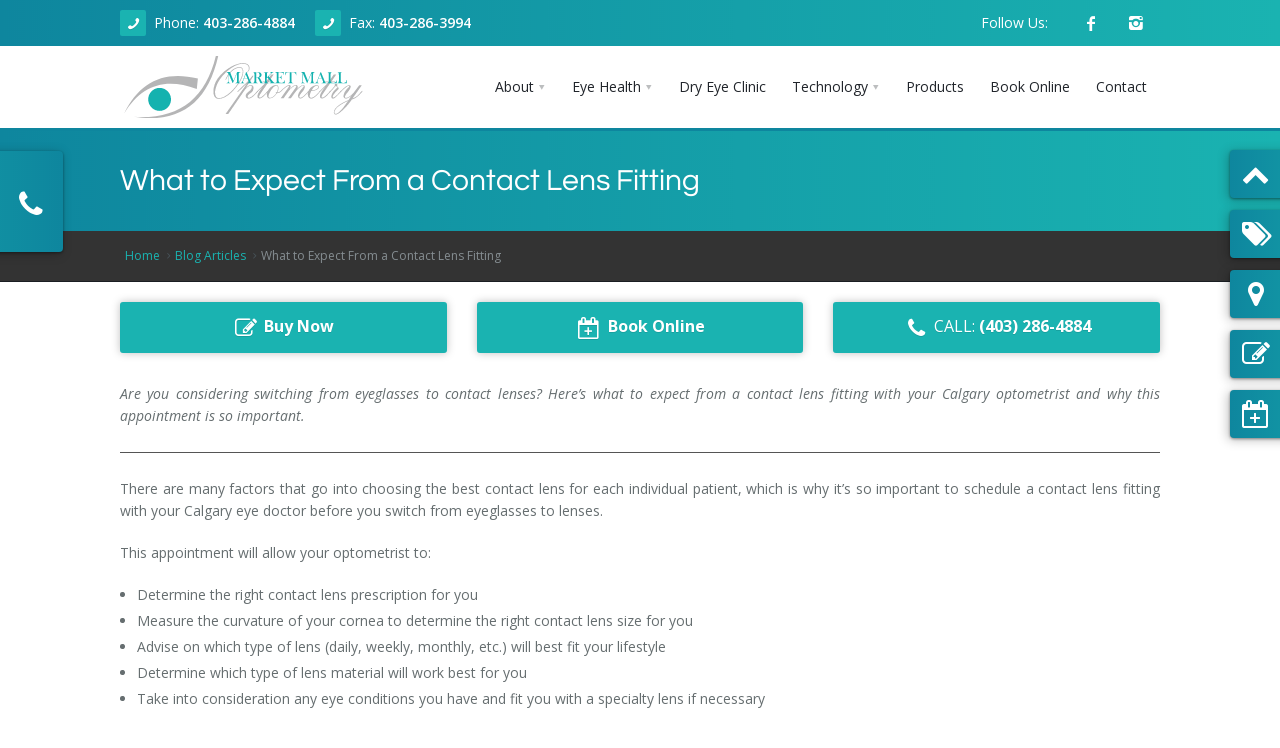

--- FILE ---
content_type: text/html; charset=UTF-8
request_url: https://marketmalloptometry.ca/blog/What+to+Expect+From+a+Contact+Lens+Fitting+/222
body_size: 16096
content:
<!DOCTYPE html>
<html xmlns="http://www.w3.org/1999/xhtml">
	<head>
		<meta charset='utf-8' /><link rel='shortcut icon' href='https://marketmalloptometry.ca/view/css/favicons/favicon.ico' type='image/x-icon' /><link rel='icon' href='https://marketmalloptometry.ca/view/css/favicons/favicon.ico' type='image/x-icon' /><link rel='apple-touch-icon' sizes='57x57' href='https://marketmalloptometry.ca/view/css/favicons/apple-icon-57x57.png' /><link rel='apple-touch-icon' sizes='60x60' href='https://marketmalloptometry.ca/view/css/favicons/apple-icon-60x60.png' /><link rel='apple-touch-icon' sizes='72x72' href='https://marketmalloptometry.ca/view/css/favicons/apple-icon-72x72.png' /><link rel='apple-touch-icon' sizes='76x76' href='https://marketmalloptometry.ca/view/css/favicons/apple-icon-76x76.png' /><link rel='apple-touch-icon' sizes='114x114' href='https://marketmalloptometry.ca/view/css/favicons/apple-icon-114x114.png' /><link rel='apple-touch-icon' sizes='120x120' href='https://marketmalloptometry.ca/view/css/favicons/apple-icon-120x120.png' /><link rel='apple-touch-icon' sizes='144x144' href='https://marketmalloptometry.ca/view/css/favicons/apple-icon-144x144.png' /><link rel='apple-touch-icon' sizes='152x152' href='https://marketmalloptometry.ca/view/css/favicons/apple-icon-152x152.png' /><link rel='apple-touch-icon' sizes='180x180' href='https://marketmalloptometry.ca/view/css/favicons/apple-icon-180x180.png' /><link rel='icon' type='image/png' sizes='192x192' href='https://marketmalloptometry.ca/view/css/favicons/android-icon-192x192.png' /><link rel='icon' type='image/png' sizes='32x32' href='https://marketmalloptometry.ca/view/css/favicons/favicon-32x32.png' /><link rel='icon' type='image/png' sizes='96x96' href='https://marketmalloptometry.ca/view/css/favicons/favicon-96x96.png' /><link rel='icon' type='image/png' sizes='16x16' href='https://marketmalloptometry.ca/view/css/favicons/favicon-16x16.png' /><link rel='manifest' href='https://marketmalloptometry.ca/manifest.json' /><meta name='msapplication-TileColor' content='#0e869e' /><meta name='msapplication-TileImage' content='https://marketmalloptometry.ca/view/css/favicons/ms-icon-144x144.png' /><meta name='theme-color' content='#0e869e' /><meta name='viewport' content='width=device-width, initial-scale=1, maximum-scale=1' /><meta http-equiv='Content-type' content='text/html; charset=utf-8' /><meta name='description' content='Are you considering trying contact lenses? Here&#039;s what to expect from a contact lens fitting with your eye doctor and why this appointment is so important ' /><meta name='og:description' content='Are you considering trying contact lenses? Here&#039;s what to expect from a contact lens fitting with your eye doctor and why this appointment is so important ' /><meta name='keywords' content='contact lenses calgary, calgary contact lenses, calgary contact lens fitting, contact lens fitting calgary, contact lens fitting market mall, contact lens fitting nw, market mall eye clinic, eye exam calgary, market mall eye doctor, optometrist calgary, eye doctor calgary, eye doctor calgary nw,Calgary Optometrists, Premium Vision Care, Eye Wear, Eye Care, Market Mall Optometry, Eye Exams, Digital Imaging, Dry Eye Care, Contact Lens Fitting, Pre and Post-Operative Care, Therapy, Eye Conditions, Disease Management.' /><script type='application/ld+json' >{"@context":"http:\/\/schema.org","@type":"hentry","entry-content":"contact lenses calgary, calgary contact lenses, calgary contact lens fitting, contact lens fitting calgary, contact lens fitting market mall, contact lens fitting nw, market mall eye clinic, eye exam calgary, market mall eye doctor, optometrist calgary, eye doctor calgary, eye doctor calgary nw,Calgary Optometrists, Premium Vision Care, Eye Wear, Eye Care, Market Mall Optometry, Eye Exams, Digital Imaging, Dry Eye Care, Contact Lens Fitting, Pre and Post-Operative Care, Therapy, Eye Conditions, Disease Management."}</script><title >3 Steps to a Contact Lens Fitting — Calgary Eye Doctors 
</title><meta name='og:title' content='3 Steps to a Contact Lens Fitting — Calgary Eye Doctors 
' /><script type='application/ld+json' >{"@context":"https:\/\/schema.org","@type":"Website","name":"3 Steps to a Contact Lens Fitting \u2014 Calgary Eye Doctors \r\n","url":"https:\/\/marketmalloptometry.ca\/\/"}</script><link rel='canonical' href='https://marketmalloptometry.ca/blog/What+to+Expect+From+a+Contact+Lens+Fitting+/222' ></link><meta property='og:title' content='What to Expect From a Contact Lens Fitting ' /><meta property='og:description' content='Are you considering switching from eyeglasses to contact lenses?   Here’s what to expect from a contact lens fitting with your Calgary optometrist&hellip;' /><meta property='og:type' content='blog' /><meta property='og:url' content='https://marketmalloptometry.ca/blog/What+to+Expect+From+a+Contact+Lens+Fitting+/222' /><meta property='og:image' content='https://marketmalloptometry.ca/images/blogs/1604958658_blog_market_doctor_contacts.jpg' /><meta property='og:image:width' content='773' /><meta property='og:image:height' content='539' /><style >@import url('https://fonts.googleapis.com/css?family=Open+Sans:300,300i,400,400i,600,600i,700,700i,800,800i&display=swap&subset=cyrillic');</style><link href='https://maxcdn.bootstrapcdn.com/font-awesome/4.7.0/css/font-awesome.min.css' rel='preload' as='style' onload='this.rel="stylesheet"' media='all' /><link href='https://maxcdn.bootstrapcdn.com/font-awesome/4.7.0/css/font-awesome.min.css' rel='stylesheet' /><link href='https://marketmalloptometry.ca/classes/templates/aura2/base/3dParty/bootstrap/css/bootstrap.min.css' rel='preload' as='style' onload='this.rel="stylesheet"' media='all' /><link href='https://marketmalloptometry.ca/classes/templates/aura2/base/3dParty/bootstrap/css/bootstrap.min.css' rel='stylesheet' /><link href='https://marketmalloptometry.ca/classes/templates/aura2/base/css/global.min.css' rel='preload' as='style' onload='this.rel="stylesheet"' media='all' /><link href='https://marketmalloptometry.ca/classes/templates/aura2/base/css/global.min.css' rel='stylesheet' /><link href='https://marketmalloptometry.ca/classes/templates/aura2/base/css/typo.css' rel='preload' as='style' onload='this.rel="stylesheet"' media='all' /><link href='https://marketmalloptometry.ca/classes/templates/aura2/base/css/typo.css' rel='stylesheet' /><link href='https://marketmalloptometry.ca/classes/templates/aura2/base/3dParty/colorbox/colorbox.css' rel='preload' as='style' onload='this.rel="stylesheet"' media='all' /><link href='https://marketmalloptometry.ca/classes/templates/aura2/base/3dParty/colorbox/colorbox.css' rel='stylesheet' /><link href='https://marketmalloptometry.ca/classes/templates/aura2/base/css/portfolio.css' rel='preload' as='style' onload='this.rel="stylesheet"' media='all' /><link href='https://marketmalloptometry.ca/classes/templates/aura2/base/css/portfolio.css' rel='stylesheet' /><link href='https://marketmalloptometry.ca/classes/templates/aura2/base/3dParty/rs-plugin/css/pi.settings.css' rel='preload' as='style' onload='this.rel="stylesheet"' media='all' /><link href='https://marketmalloptometry.ca/classes/templates/aura2/base/3dParty/rs-plugin/css/pi.settings.css' rel='stylesheet' /><link href='https://marketmalloptometry.ca/classes/templates/aura2/base/css/teninone.min.css' rel='preload' as='style' onload='this.rel="stylesheet"' media='all' /><link href='https://marketmalloptometry.ca/classes/templates/aura2/base/css/teninone.min.css' rel='stylesheet' /><link href='https://marketmalloptometry.ca/classes/templates/aura2/base/3dParty/fontello/css/fontello.css' rel='preload' as='style' onload='this.rel="stylesheet"' media='all' /><link href='https://marketmalloptometry.ca/classes/templates/aura2/base/3dParty/fontello/css/fontello.css' rel='stylesheet' /><link href='https://marketmalloptometry.ca/classes/templates/aura2/base/css/color_override.css.php?accentColor=%231ab3b1&accentColorDark=%230e869e&darkColor=%23333333' rel='preload' as='style' onload='this.rel="stylesheet"' media='all' /><link href='https://marketmalloptometry.ca/classes/templates/aura2/base/css/color_override.css.php?accentColor=%231ab3b1&accentColorDark=%230e869e&darkColor=%23333333' rel='stylesheet' /><link href='https://marketmalloptometry.ca/classes/templates/aura2/base/css/aura2.css' rel='preload' as='style' onload='this.rel="stylesheet"' media='all' /><link href='https://marketmalloptometry.ca/classes/templates/aura2/base/css/aura2.css' rel='stylesheet' /><link href='https://marketmalloptometry.ca/js/jquery-ui-dialog-only/jquery-ui.css' rel='preload' as='style' onload='this.rel="stylesheet"' media='all' /><link href='https://marketmalloptometry.ca/js/jquery-ui-dialog-only/jquery-ui.css' rel='stylesheet' /><link href='https://marketmalloptometry.ca/js/slick/slick.css' rel='preload' as='style' onload='this.rel="stylesheet"' media='all' /><link href='https://marketmalloptometry.ca/js/slick/slick.css' rel='stylesheet' /><link href='https://marketmalloptometry.ca/js/slick/slick-theme.css' rel='preload' as='style' onload='this.rel="stylesheet"' media='all' /><link href='https://marketmalloptometry.ca/js/slick/slick-theme.css' rel='stylesheet' /><link href='https://marketmalloptometry.ca/css/katana.min.css' rel='preload' as='style' onload='this.rel="stylesheet"' media='all' /><link href='https://marketmalloptometry.ca/css/katana.min.css' rel='stylesheet' /><link href='https://marketmalloptometry.ca/view/css/style.css?1768412223' rel='preload' as='style' onload='this.rel="stylesheet"' media='all' /><link href='https://marketmalloptometry.ca/view/css/style.css?1768412223' rel='stylesheet' /><meta property='geo.placename' content='Calgary' /><meta property='geo.region' content='CA-AB' /><meta property='ICBM' content='51.084709, -114.1549181' /><meta property='geo.position' content='51.084709;-114.1549181' /><meta property='og:image' content='https://marketmalloptometry.ca/images/products/1558984644_MMO-facebook-share-image.jpg' /><style >@font-face { font-family: 'Questrial'; font-style: normal; font-weight: 400; font-display: swap; src: local('Questrial'), local('Questrial-Regular'), url(https://fonts.gstatic.com/s/questrial/v8/QdVUSTchPBm7nuUeVf70viFg.ttf) format('truetype'); }</style><link href='https://marketmalloptometry.ca/view/css/style.css.php?accentColor=%231ab3b1&accentColorDark=%230e869e&darkColor=%23333333&1768412223' rel='stylesheet' /><!-- Google tag (gtag.js) -->
<script async src="https://www.googletagmanager.com/gtag/js?id=G-4KQFY2TGY7"></script>
<script>
  window.dataLayer = window.dataLayer || [];
  function gtag(){dataLayer.push(arguments);}
  gtag('js', new Date());

  gtag('config', 'G-4KQFY2TGY7');
</script>
<!-- Google Tag Manager -->
<script>(function(w,d,s,l,i){w[l]=w[l]||[];w[l].push({'gtm.start':
new Date().getTime(),event:'gtm.js'});var f=d.getElementsByTagName(s)[0],
j=d.createElement(s),dl=l!='dataLayer'?'&l='+l:'';j.async=true;j.src=
'https://www.googletagmanager.com/gtm.js?id='+i+dl;f.parentNode.insertBefore(j,f);
})(window,document,'script','dataLayer','GTM-W8V65DV');</script>
<!-- End Google Tag Manager --><!-- Facebook Pixel Code -->
<script>
  !function(f,b,e,v,n,t,s)
  {if(f.fbq)return;n=f.fbq=function(){n.callMethod?
  n.callMethod.apply(n,arguments):n.queue.push(arguments)};
  if(!f._fbq)f._fbq=n;n.push=n;n.loaded=!0;n.version='2.0';
  n.queue=[];t=b.createElement(e);t.async=!0;
  t.src=v;s=b.getElementsByTagName(e)[0];
  s.parentNode.insertBefore(t,s)}(window, document,'script',
  'https://connect.facebook.net/en_US/fbevents.js');
  fbq('init', '204505006986396');
  fbq('track', 'PageView');
</script>
<noscript><img height="1" width="1" style="display:none"
  src="https://www.facebook.com/tr?id=204505006986396&ev=PageView&noscript=1"
/></noscript>
<!-- End Facebook Pixel Code --><script type='application/ld+json' >{"@context":"http:\/\/schema.org","@type":"LocalBusiness","name":"Market Mall Optometry","image":"https:\/\/marketmalloptometry.ca\/ajax?className=cms\/svg\/RenderSvg&var=page_header|1|0","telephone":"403-286-4884","description":"Calgary Optometry clinic specializing in family eye care, for children, adults and seniors. Eye exams, Lasik Eye, Dry Eye Clinic. Call Today! ","address":{"@type":"PostalAddress","addressCountry":"CA"},"geo":{"@type":"GeoCoordinates"},"url":"https:\/\/marketmalloptometry.ca\/","sameAs":["https:\/\/www.facebook.com\/marketmalloptometry","https:\/\/www.instagram.com\/marketmalloptometry"]}</script><script type='application/ld+json' >{"@context":"http:\/\/schema.org","@type":"BlogPosting","mainEntityOfPage":{"@type":"WebPage","@id":"https:\/\/marketmalloptometry.ca\/blog\/What+to+Expect+From+a+Contact+Lens+Fitting+\/222"},"headline":"What to Expect From a Contact Lens Fitting ","image":{"@type":"ImageObject","url":"https:\/\/marketmalloptometry.ca\/images\/blogs\/1604958658_blog_market_doctor_contacts.jpg"},"datePublished":"2020-10-29","dateModified":"2020-10-29","author":{"@type":"Organization","name":"Market Mall Optometry","logo":{"@type":"ImageObject","url":"https:\/\/marketmalloptometry.ca\/images\/products\/1558984644_MMO-facebook-share-image.jpg"}},"publisher":{"@type":"Organization","name":"Market Mall Optometry","logo":{"@type":"ImageObject","url":"https:\/\/marketmalloptometry.ca\/images\/products\/1558984644_MMO-facebook-share-image.jpg"}},"description":"Are you considering trying contact lenses? Here&#039;s what to expect from a contact lens fitting with your eye doctor and why this appointment is so important "}</script><script type='text/javascript' >var ajaxUrl = 'https://marketmalloptometry.ca/ajax'; var httpUrl = 'https://marketmalloptometry.ca/';</script><script src='https://code.jquery.com/jquery-3.5.1.min.js' integrity='sha256-9/aliU8dGd2tb6OSsuzixeV4y/faTqgFtohetphbbj0=' crossorigin='anonymous' ></script><script src='https://marketmalloptometry.ca/classes/templates/aura2/base/3dParty/bootstrap/js/bootstrap.min.js' async defer ></script><script src='https://marketmalloptometry.ca/js/css_browser_selector.js' async defer ></script>	</head>
	
	<body>
		<!-- Google Tag Manager (noscript) -->
<noscript><iframe src="https://www.googletagmanager.com/ns.html?id=GTM-W8V65DV"
height="0" width="0" style="display:none;visibility:hidden"></iframe></noscript>
<!-- End Google Tag Manager (noscript) -->      <!--  Clickcease.com tracking-->
      <script type='text/javascript'>var script = document.createElement('script');
      script.async = true; script.type = 'text/javascript';
      var target = 'https://www.clickcease.com/monitor/stat.js';
      script.src = target;var elem = document.head;elem.appendChild(script);
      </script>
      <noscript>
      <a href='https://www.clickcease.com' rel='nofollow'><img src='https://monitor.clickcease.com/stats/stats.aspx' alt='ClickCease'/></a>
      </noscript>
      <!--  Clickcease.com tracking-->
<div id='pi-all' class='pi-all' ><div class='pi-header' id='top' ><div class='pi-section-w pi-section-base base-gradient-l-r' ><div class='pi-section pi-row-sm' ><div class='pi-row-block pi-row-block-txt pi-nowrap' ><i class='pi-row-block-icon icon-phone pi-icon-base pi-icon-square' ></i>Phone: <strong ><a href='tel:14032864884' >403-286-4884</a></strong></div><div class='pi-row-block pi-row-block-txt pi-nowrap pi-hidden-2xs' ><i class='pi-row-block-icon icon-phone pi-icon-base pi-icon-square' ></i>Fax: <strong ><a href='fax:+14032863994' >403-286-3994</a></strong></div><div class='pi-row-block pi-pull-right pi-hidden-sm' ><ul class='pi-social-icons pi-stacked pi-jump pi-full-height pi-bordered pi-small pi-colored-bg clearFix' ><li ><a href='https://www.facebook.com/marketmalloptometry' target='_blank' class='pi-social-icon-facebook' ><i class='icon-facebook' ></i></a></li><li ><a href='https://www.instagram.com/marketmalloptometry' target='_blank' class='pi-social-icon-instagram' ><i class='icon-instagram' ></i></a></li></ul></div><div class='pi-row-block pi-row-block-txt pi-pull-right pi-hidden-sm' >Follow Us:</div></div></div><div class='pi-header-sticky' ><div class='pi-section-w pi-section-white  pi-reducible-nav-header' ><div class='pi-section pi-row-md' ><div id='headerlogo' class='pi-row-block pi-row-block-logo' ><a href='https://marketmalloptometry.ca/' ><img src='https://marketmalloptometry.ca/ajax?className=cms/svg/RenderSvg&var=page_header|1|0' alt='Market Mall Optometry' title='Market Mall Optometry' itemprop='image' /></a></div><div class='pi-row-block pi-pull-right' ><ul class='pi-simple-menu pi-has-hover-border pi-full-height pi-hidden-md' ><li class='pi-has-dropdown' ><a href='#' ><span >About</span></a><ul class='pi-submenu pi-has-border pi-items-have-borders pi-has-shadow pi-submenu-dark' ><li class='' ><a href='https://marketmalloptometry.ca/pages/About/About+Market+Mall+Optometry/31' ><span >About Our Clinic</span></a></li><li class='pi-has-dropdown' ><a href='#' ><span >Doctors</span></a><ul class='pi-submenu pi-has-border pi-items-have-borders pi-has-shadow pi-submenu-dark' ><li class='' ><a href='https://marketmalloptometry.ca/pages/About/Doctors/Dr+Zain+Jivraj+Calgary+Optometrist/12' ><span >Dr. Zain Jivraj, Calgary Optometrist</span></a></li><li class='' ><a href='https://marketmalloptometry.ca/pages/About/Doctors/Dr+Kallie+Wilson+Calgary+Optometrist/37' ><span >Dr. Kallie Wilson, Calgary Optometrist</span></a></li><li class='' ><a href='https://marketmalloptometry.ca/pages/About/Doctors/Dr+Fareem+Jivraj+Calgary+Optometrist/38' ><span >Dr. Fareem Jivraj, Calgary Optometrist</span></a></li><li class='' ><a href='https://marketmalloptometry.ca/pages/About/Doctors/Dr+Rahul+Sharma+Calgary+Optometrist/40' ><span >Dr. Rahul Sharma, Calgary Optometrist</span></a></li></ul></li><li class='' ><a href='https://marketmalloptometry.ca/blogs' ><span >Articles</span></a></li></ul></li><li class='pi-has-dropdown pi-has-dropdown-wide' ><a href='#' ><span >Eye Health</span></a><div class='pi-submenu-wide pi-submenu-wide-dark pi-has-border' style='box-shadow: 0 5px 20px rgba(0,0,0,0.2);' ><div class='pi-section pi-section-dark pi-no-padding pi-clearfix' ><div class='pi-bordered' ><div class='pi-col pi-col-sm-3 pi-padding-top-15 pi-no-padding-bottom' ><ul class='pi-list-menu pi-list-with-icons pi-list-icons-right-open pi-margin-bottom-15' ><li class='' ><a href='https://marketmalloptometry.ca/pages/Eye+Health/Adult+Eye+Exams/3' ><span >Adult Eye Exams</span></a></li><li class='' ><a href='https://marketmalloptometry.ca/pages/Eye+Health/Children+Eye+Exams/4' ><span >Children Eye Exams</span></a></li><li class='' ><a href='https://marketmalloptometry.ca/pages/Eye+Health/Senior+Eye+Exams/5' ><span >Senior Eye Exams</span></a></li></ul></div><div class='pi-col pi-col-sm-3 pi-padding-top-15 pi-no-padding-bottom' ><ul class='pi-list-menu pi-list-with-icons pi-list-icons-right-open pi-margin-bottom-15' ><li class='' ><a href='https://marketmalloptometry.ca/pages/Eye+Health/Contact+Lenses/6' ><span >Contact Lenses</span></a></li><li class='' ><a href='https://marketmalloptometry.ca/pages/Eye+Health/Glaucoma+Screening/7' ><span >Glaucoma Screening</span></a></li><li class='' ><a href='https://marketmalloptometry.ca/dry-eye-clinic' ><span >Dry Eye Syndrome</span></a></li></ul></div><div class='pi-col pi-col-sm-3 pi-padding-top-15 pi-no-padding-bottom' ><ul class='pi-list-menu pi-list-with-icons pi-list-icons-right-open pi-margin-bottom-15' ><li class='' ><a href='https://marketmalloptometry.ca/pages/Eye+Health/Retinal+Imaging/10' ><span >Retinal Imaging</span></a></li><li class='' ><a href='https://marketmalloptometry.ca/pages/Eye+Health/Digital+Eye+Strain/23' ><span >Digital Eye Strain</span></a></li><li class='' ><a href='https://marketmalloptometry.ca/pages/Eye+Health/Eye+Emergencies/24' ><span >Eye Emergencies</span></a></li></ul></div><div class='pi-col pi-col-sm-3 pi-padding-top-15 pi-no-padding-bottom' ><ul class='pi-list-menu pi-list-with-icons pi-list-icons-right-open pi-margin-bottom-15' ><li class='' ><a href='https://marketmalloptometry.ca/pages/Eye+Health/Diabetic+Eye+Exam/25' ><span >Diabetic Eye Exam</span></a></li><li class='' ><a href='https://marketmalloptometry.ca/pages/Eye+Health/Lasik+Eye+Surgery+Consultation/26' ><span >Lasik Eye Surgery Consultation</span></a></li><li class='' ><a href='https://marketmalloptometry.ca/pages/Eye+Health/Cataract+Management/32' ><span >Cataract Management</span></a></li></ul></div></div></div></div></li><li class='' ><a href='https://marketmalloptometry.ca/dry-eye-clinic' ><span >Dry Eye Clinic</span></a></li><li class='pi-has-dropdown' ><a href='#' ><span >Technology</span></a><ul class='pi-submenu pi-has-border pi-items-have-borders pi-has-shadow pi-submenu-dark' ><li class='' ><a href='https://marketmalloptometry.ca/pages/Technology/Optical+Coherence+Tomography/22' ><span >Optical Coherence Tomography</span></a></li></ul></li><li class='' ><a href='https://marketmalloptometry.ca/products' ><span >Products</span></a></li><li class='' ><a href='https://www.pearlevision.ca/pv-ca/schedule-eye-exam/select-date-time?storeNumber=7811&amp;clearExams=1' ><span >Book Online</span></a></li><li class='' ><a href='#contact-form' ><span >Contact</span></a></li></ul></div><div class='pi-row-block pi-pull-right pi-hidden-lg-only' ><button class='btn pi-btn  pi-mobile-menu-toggler' data-target='#pi-main-mobile-menu' ><i class='icon-menu pi-text-center' ></i></button></div><div id='pi-main-mobile-menu' class='pi-section-menu-mobile-w pi-section-dark' ><div class='pi-section-menu-mobile' ><ul class='pi-menu-mobile pi-items-have-borders pi-menu-mobile-dark' ><li class='pi-has-dropdown' ><a href='#' ><span >About</span></a><ul ><li class='' ><a href='https://marketmalloptometry.ca/pages/About/About+Market+Mall+Optometry/31' ><span >About Our Clinic</span></a></li><li class='pi-has-dropdown' ><a href='#' ><span >Doctors</span></a><ul ><li class='' ><a href='https://marketmalloptometry.ca/pages/About/Doctors/Dr+Zain+Jivraj+Calgary+Optometrist/12' ><span >Dr. Zain Jivraj, Calgary Optometrist</span></a></li><li class='' ><a href='https://marketmalloptometry.ca/pages/About/Doctors/Dr+Kallie+Wilson+Calgary+Optometrist/37' ><span >Dr. Kallie Wilson, Calgary Optometrist</span></a></li><li class='' ><a href='https://marketmalloptometry.ca/pages/About/Doctors/Dr+Fareem+Jivraj+Calgary+Optometrist/38' ><span >Dr. Fareem Jivraj, Calgary Optometrist</span></a></li><li class='' ><a href='https://marketmalloptometry.ca/pages/About/Doctors/Dr+Rahul+Sharma+Calgary+Optometrist/40' ><span >Dr. Rahul Sharma, Calgary Optometrist</span></a></li></ul></li><li class='' ><a href='https://marketmalloptometry.ca/blogs' ><span >Articles</span></a></li></ul></li><li class='pi-has-dropdown' ><a href='#' ><span >Eye Health</span></a><ul ><li class='' ><a href='https://marketmalloptometry.ca/pages/Eye+Health/Adult+Eye+Exams/3' ><span >Adult Eye Exams</span></a></li><li class='' ><a href='https://marketmalloptometry.ca/pages/Eye+Health/Children+Eye+Exams/4' ><span >Children Eye Exams</span></a></li><li class='' ><a href='https://marketmalloptometry.ca/pages/Eye+Health/Senior+Eye+Exams/5' ><span >Senior Eye Exams</span></a></li><li class='' ><a href='https://marketmalloptometry.ca/pages/Eye+Health/Contact+Lenses/6' ><span >Contact Lenses</span></a></li><li class='' ><a href='https://marketmalloptometry.ca/pages/Eye+Health/Glaucoma+Screening/7' ><span >Glaucoma Screening</span></a></li><li class='' ><a href='https://marketmalloptometry.ca/dry-eye-clinic' ><span >Dry Eye Syndrome</span></a></li><li class='' ><a href='https://marketmalloptometry.ca/pages/Eye+Health/Retinal+Imaging/10' ><span >Retinal Imaging</span></a></li><li class='' ><a href='https://marketmalloptometry.ca/pages/Eye+Health/Digital+Eye+Strain/23' ><span >Digital Eye Strain</span></a></li><li class='' ><a href='https://marketmalloptometry.ca/pages/Eye+Health/Eye+Emergencies/24' ><span >Eye Emergencies</span></a></li><li class='' ><a href='https://marketmalloptometry.ca/pages/Eye+Health/Diabetic+Eye+Exam/25' ><span >Diabetic Eye Exam</span></a></li><li class='' ><a href='https://marketmalloptometry.ca/pages/Eye+Health/Lasik+Eye+Surgery+Consultation/26' ><span >Lasik Eye Surgery Consultation</span></a></li><li class='' ><a href='https://marketmalloptometry.ca/pages/Eye+Health/Cataract+Management/32' ><span >Cataract Management</span></a></li></ul></li><li class='' ><a href='https://marketmalloptometry.ca/dry-eye-clinic' ><span >Dry Eye Clinic</span></a></li><li class='pi-has-dropdown' ><a href='#' ><span >Technology</span></a><ul ><li class='' ><a href='https://marketmalloptometry.ca/pages/Technology/Optical+Coherence+Tomography/22' ><span >Optical Coherence Tomography</span></a></li></ul></li><li class='' ><a href='https://marketmalloptometry.ca/products' ><span >Products</span></a></li><li class='' ><a href='https://www.pearlevision.ca/pv-ca/schedule-eye-exam/select-date-time?storeNumber=7811&amp;clearExams=1' ><span >Book Online</span></a></li><li class='' ><a href='#contact-form' ><span >Contact</span></a></li></ul></div></div></div></div></div></div><section id='page' ><div class='pi-section-w pi-section-base base-gradient-l-r' ><div class='pi-section' style='padding: 30px 40px 26px;' ><h1 class='h2 pi-weight-300 pi-margin-bottom-5 h2-subpage-header' >What to Expect From a Contact Lens Fitting </h1></div></div><div class='pi-section-w pi-border-bottom pi-section-dark' ><div class='pi-section pi-titlebar pi-breadcrumb-only' ><div class='pi-breadcrumb pi-center-text-xs' ><ul ><li ><a href='https://marketmalloptometry.ca/' >Home</a></li><li ><a href='https://marketmalloptometry.ca/blogs' >Blog Articles</a></li><li >What to Expect From a Contact Lens Fitting </li></ul></div></div></div><div class='pi-section-w pi-section-white pi-slider-enabled piTooltips piSocials' ><div class='pi-section pi-padding-top-20 pi-padding-bottom-20' ><div class='pi-row margin-bottom-16' ><div class='pi-col-sm-4' style='margin-bottom: 14px;' align='center' ><a href='https://marketmalloptometry.ca/products' class='pi-btn-base btn pi-btn-no-border pi-shadow pi-btn-big foldButtonsClass' style='display:block; text-align: center;' ><i class='fa fa-fw fa-edit font-22 margin-right-4 vertical-mid' ></i><span class="bold">Buy Now</span></a></div><div class='pi-col-sm-4' style='margin-bottom: 14px;' align='center' ><a href='https://www.pearlevision.ca/pv-ca/schedule-eye-exam/select-date-time?storeNumber=7811&amp;clearExams=1' class='pi-btn-base btn pi-btn-no-border pi-shadow pi-btn-big foldButtonsClass' style='display:block; text-align: center;' ><i class='fa fa-fw fa-calendar-plus-o font-22 margin-right-4 vertical-mid' ></i><span class="bold">Book Online</span></a></div><div class='pi-col-sm-4' style='margin-bottom: 14px;' align='center' ><a href='tel:4032864884' class='pi-btn-base btn pi-btn-no-border pi-shadow pi-btn-big foldButtonsClass' style='display:block; text-align: center;' ><i class='fa fa-fw fa-phone font-22 margin-right-4 vertical-mid' ></i>CALL: <span class="bold">(403) 286-4884</span></a></div></div><div class='pi-text-justify' ><div itemprop='articleBody' ><p><em>Are you considering switching from eyeglasses to contact lenses? Here&rsquo;s what to expect from a contact lens fitting with your Calgary optometrist and why this appointment is so important.</em></p>

<hr style="border-top: 1px solid #555;" />
<p>There are many factors that go into choosing the best contact lens for each individual patient, which is why it&rsquo;s so important to schedule a contact lens fitting with your Calgary eye doctor before you switch from eyeglasses to lenses.&nbsp;</p>

<p dir="ltr">This appointment will allow your optometrist to:&nbsp;</p>

<ul>
	<li dir="ltr">Determine the right contact lens prescription for you</li>
	<li dir="ltr">Measure the curvature of your cornea to determine the right contact lens size for you</li>
	<li dir="ltr">Advise on which type of lens (daily, weekly, monthly, etc.) will best fit your lifestyle</li>
	<li dir="ltr">Determine which type of lens material will work best for you</li>
	<li dir="ltr">Take into consideration any eye conditions you have and fit you with a specialty lens if necessary</li>
</ul>

<h4 dir="ltr"><br />
Comprehensive Contact Lens Fittings in Calgary&nbsp;</h4>

<p dir="ltr">At our Calgary eye clinic in Market Mall, our team of highly experienced eye doctors can assess your lifestyle, eye health, and other factors to determine which type of contact lens is right for you. During the <a href="https://marketmalloptometry.ca/pages/Eye+Health/Contact+Lenses/6">contact lens fitting</a>, they can advise on how to put in and take out your lenses, and how to take care of them, to lower your risk of developing any infections and ensure your vision always stays clear.&nbsp;</p>

<p dir="ltr">Want to know more?&nbsp;</p>

<p style="text-align: center;"><a class="btn pi-btn-base" href="#contact-form">CONTACT OUR EYE CLINIC IN MARKET MALL</a></p>

<h3 dir="ltr"><br />
What to Expect From a Contact Lens Fitting&nbsp;</h3>

<p dir="ltr">If you are thinking about getting contact lenses, the first step you will need to take is to have a comprehensive eye exam. During this appointment, your eye doctor will determine your prescription and ensure that your eyes are healthy enough to wear contacts. After the exam, you will need a contact lens fitting.&nbsp;</p>

<p dir="ltr">This will give your optometrist all the information necessary to prescribe the right contacts for you. Here&rsquo;s what you can expect from the appointment:<br />
&nbsp;</p>

<h4 dir="ltr" role="presentation">1. Discussion of Lens Preferences and Options</h4>

<p dir="ltr">During the contact lens fitting, your eye doctor will ask you about your lifestyle, as this will help them figure out which type of lenses are best for you. There are many options available, including:&nbsp;</p>

<ul>
	<li dir="ltr">Soft contact lenses</li>
	<li dir="ltr">Rigid gas permeable contact lenses</li>
	<li dir="ltr">Extended wear contact lenses</li>
	<li dir="ltr">Disposable contact lenses</li>
</ul>

<p dir="ltr">For patients with harder to fit eyes, your optometrist may suggest yearly lenses, or in some cases, hard lenses could be prescribed.&nbsp;</p>

<p style="text-align: center;"><a class="btn pi-btn-base" href="https://marketmalloptometry.ca/blog/5+Reasons+You+Must+Schedule+a+Contact+Lens+Fitting+/166">5 BENEFITS OF SCHEDULING A CONTACT LENS FITTING</a><br />
&nbsp;</p>

<h4 dir="ltr" role="presentation">2. Taking Measurements</h4>

<p dir="ltr">Your eye doctor will then take measurements of your eyes to ensure you find the best fitting contact lenses for your specific needs. These will include:&nbsp;</p>

<ul>
	<li dir="ltr">Measurements to check the curve and diameter you will need in your lenses</li>
	<li dir="ltr">Measurements of your pupil and iris</li>
	<li dir="ltr">Tear film evaluation to ensure your eyes make enough tears to keep your contacts moist</li>
</ul>

<p dir="ltr">Contact lenses typically sit directly on the cornea, which is why it&rsquo;s so important that the measurements of your contact lenses are 100 per cent accurate, to ensure a comfortable and healthy fit.&nbsp;</p>

<p style="text-align: center;"><a class="btn pi-btn-base" href="https://marketmalloptometry.ca/blog/5+Surprising+Truths+About+Contact+Lenses+/213">5 SURPRISING TRUTHS ABOUT CONTACT LENSES</a><br />
&nbsp;</p>

<h4 dir="ltr" role="presentation">3. Contact Lens Instruction</h4>

<p dir="ltr">Once your eye doctor has determined the best type of lenses for you, they will then show you how to put in your contact lenses and take them out safely. During this appointment, you will also learn how to care for your contacts properly.&nbsp;</p>

<p dir="ltr">This is important because proper contact lens care will:&nbsp;</p>

<ul>
	<li dir="ltr">Lower your risk of infection</li>
	<li dir="ltr">Help you avoid any discomfort, redness, or irritation</li>
	<li dir="ltr">Keep your vision clear</li>
	<li dir="ltr">Ensure you enjoy optimal eye health</li>
</ul>

<p dir="ltr">Contact lenses are a convenient and easy way to correct your vision, but they are medical devices that need to be treated with care. Looking after your lenses properly will ensure your eyes aren&rsquo;t at risk of developing infections.&nbsp;</p>

<p style="text-align: center;"><a class="btn pi-btn-base" href="https://marketmalloptometry.ca/blog/How+to+Wear+and+Care+for+Your+Contact+Lenses/199">HOW TO WEAR AND CARE FOR YOUR CONTACT LENSES&nbsp;</a></p>

<h3 dir="ltr"><br />
Contact Us</h3>

<p dir="ltr">To find out more about comprehensive eye exams and contact lens fittings at our Calgary eye clinic in Market Mall, and how our optometrists can help you find the perfect type of lenses for your needs, contact us at <a href="tel:14032864884">403-286-4884</a> or fill in our <a href="#contact-form">online contact form.</a></p>
</div></div><div class='pi-box pi-box-slave pi-box-small pi-border pi-round pi-margin-bottom-40' ><div class='pi-row' ><div class='pi-col-sm-4 pi-center-text-xs' ><h6 class='pi-uppercase pi-weight-700' style='margin-top: 2px;' >Share This Post:</h6></div><div class='pi-col-sm-8 pi-text-right pi-center-text-xs' ><ul class='pi-social-icons pi-colored-bg pi-small pi-active-bg pi-jump pi-jump-bg pi-round pi-clearfix' ><li ><a target='_blank' class='pi-social-share-email' href='mailto: ?subject=What to Expect From a Contact Lens Fitting &body=Check out this blog! https://marketmalloptometry.ca/blog/What+to+Expect+From+a+Contact+Lens+Fitting+/222' ><i class='icon-mail' ></i></a></li><li ><a target='_blank' class='pi-social-icon-facebook' href='https://www.facebook.com/sharer/sharer.php?u=https%3A%2F%2Fmarketmalloptometry.ca%2Fblog%2FWhat%2Bto%2BExpect%2BFrom%2Ba%2BContact%2BLens%2BFitting%2B%2F222' ><i class='icon-facebook' ></i></a></li><li ><a target='_blank' class='pi-social-icon-twitter' href='http://twitter.com/home?status=What+to+Expect+From+a+Contact+Lens+Fitting+%20https://marketmalloptometry.ca/blog/What+to+Expect+From+a+Contact+Lens+Fitting+/222' ><i class='icon-twitter' ></i></a></li><li ><a target='_blank' class='pi-social-icon-gplus' href='https://plus.google.com/share?url=What+to+Expect+From+a+Contact+Lens+Fitting+%20https://marketmalloptometry.ca/blog/What+to+Expect+From+a+Contact+Lens+Fitting+/222' ><i class='icon-gplus' ></i></a></li></ul></div></div></div><h4 class='pi-has-bg pi-weight-700 pi-uppercase pi-letter-spacing pi-margin-bottom-25' >Related Posts</h4><div class='pi-row' ><div class='pi-col-sm-4' ><div class='pi-gallery-item pi-padding-bottom-30 blog-cell' ><div class='pi-img-w pi-img-round-corners pi-img-shadow' ><a href='https://marketmalloptometry.ca/blog/Dry+Eyes+in+Winter+How+to+Soothe+and+Protect+Your+Vision/416' ><img src='https://marketmalloptometry.ca/images/blogs/f_313.png' alt='Dry Eyes in Winter: How to Soothe and Protect Your Vision' title='Dry Eyes in Winter: How to Soothe and Protect Your Vision' /><div class='pi-img-overlay pi-img-overlay-darker' ><div class='pi-caption-centered' ><div ><span class='pi-caption-icon pi-caption-scale icon-search' ></span></div></div></div></a></div><h3 class='h6 pi-weight-700 pi-uppercase pi-letter-spacing pi-margin-bottom-5' ><a href='https://marketmalloptometry.ca/blog/Dry+Eyes+in+Winter+How+to+Soothe+and+Protect+Your+Vision/416' class='pi-link-dark' >Dry Eyes in Winter: How to Soothe and Protect Your Vision</a></h3><p class='pi-margin-bottom-5 pi-text-justify' >Why Dry Eye Symptoms Flare Up in Calgary Winters 

Calgary’s winter weather is harsh, and not just on your skin.  &hellip;</p></div></div><div class='pi-col-sm-4' ><div class='pi-gallery-item pi-padding-bottom-30 blog-cell' ><div class='pi-img-w pi-img-round-corners pi-img-shadow' ><a href='https://marketmalloptometry.ca/blog/End-of-Year+Eye+Exams+Use+Your+Benefits+Before+They+Expire+/415' ><img src='https://marketmalloptometry.ca/images/blogs/f_312.png' alt='End-of-Year Eye Exams: Use Your Benefits Before They Expire ' title='End-of-Year Eye Exams: Use Your Benefits Before They Expire ' /><div class='pi-img-overlay pi-img-overlay-darker' ><div class='pi-caption-centered' ><div ><span class='pi-caption-icon pi-caption-scale icon-search' ></span></div></div></div></a></div><h3 class='h6 pi-weight-700 pi-uppercase pi-letter-spacing pi-margin-bottom-5' ><a href='https://marketmalloptometry.ca/blog/End-of-Year+Eye+Exams+Use+Your+Benefits+Before+They+Expire+/415' class='pi-link-dark' >End-of-Year Eye Exams: Use Your Benefits Before They Expire </a></h3><p class='pi-margin-bottom-5 pi-text-justify' >Why December Is the Right Time for an Eye Exam 

As the calendar year winds down, many Albertans find themselves&hellip;</p></div></div><div class='pi-col-sm-4' ><div class='pi-gallery-item pi-padding-bottom-30 blog-cell' ><div class='pi-img-w pi-img-round-corners pi-img-shadow' ><a href='https://marketmalloptometry.ca/blog/Why+Pediatric+Eye+Exams+Matter+Before+the+New+Year+/414' ><img src='https://marketmalloptometry.ca/images/blogs/f_311.png' alt='Why Pediatric Eye Exams Matter Before the New Year ' title='Why Pediatric Eye Exams Matter Before the New Year ' /><div class='pi-img-overlay pi-img-overlay-darker' ><div class='pi-caption-centered' ><div ><span class='pi-caption-icon pi-caption-scale icon-search' ></span></div></div></div></a></div><h3 class='h6 pi-weight-700 pi-uppercase pi-letter-spacing pi-margin-bottom-5' ><a href='https://marketmalloptometry.ca/blog/Why+Pediatric+Eye+Exams+Matter+Before+the+New+Year+/414' class='pi-link-dark' >Why Pediatric Eye Exams Matter Before the New Year </a></h3><p class='pi-margin-bottom-5 pi-text-justify' >Why Now Is the Right Time for a Kids’ Eye Exam

The end of the year is a smart time to schedule a children’s eye&hellip;</p></div></div><div class='pi-clearfix' ></div></div></div></div><div id='contact-form' class='pi-section-w pi-section-base' ><div class='pi-texture' style='background-image: url(https://marketmalloptometry.ca/images/productLine/1557257811_contact-background.jpg); background-size: cover; background-position: 50% 50%;' ></div><div class='pi-section pi-padding-top-20 pi-padding-bottom-30' ><h2 class='lined-section-title' >Contact Market Mall Optometry Today!</h2><p style="text-align: center;">We are located next to Milestones by the North entrance of Market Mall.<br />
Our knowledgable and professional staff can answer all your questions. Call us today at <a href="tel:14032864884">403-286-4884</a> or fill out the form below:</p>
<form role='form' ><div class='pi-row pi-grid-small-margins' ><div class='pi-col-sm-4' ><div class='margin-bottom-8' ><div class='pi-input-with-icon' ><div class='pi-input-icon' ><i class='icon-user' ></i></div><input type='text' class='form-control' name='first_name' placeholder='First Name *' /></div></div><div class='margin-bottom-8' ><div class='pi-input-with-icon' ><div class='pi-input-icon' ><i class='icon-user' ></i></div><input type='text' class='form-control' name='last_name' placeholder='Last Name *' /></div></div><div class='margin-bottom-8' ><div class='pi-input-with-icon' ><div class='pi-input-icon' ><i class='icon-mail' ></i></div><input type='email' class='form-control' name='email' placeholder='Email *' /></div></div><div class='margin-bottom-8' ><div class='pi-input-with-icon' ><div class='pi-input-icon' ><i class='icon-phone' ></i></div><input type='tel' class='form-control' name='phone' placeholder='Phone *' /></div></div><div class='margin-bottom-8' ><div class='pi-input-with-icon' ><div class='pi-input-icon' ><i class='icon-help' ></i></div><select class='form-control' name='subject' ><option value='' data-redirect='' >How can we help you today?</option><option value='Book a Consultation' data-redirect='pages/Thanks+For+Reaching+Out/30' >Book a Consultation</option><option value='Questions' data-redirect='pages/Thanks+For+Reaching+Out/30' >Questions</option><option value='Direct Billing' data-redirect='pages/Thanks+For+Reaching+Out/30' >Direct Billing</option><option value='Products' data-redirect='pages/Thanks+For+Reaching+Out/30' >Products</option></select></div></div></div><div class='pi-col-sm-4 margin-bottom-8' ><div class='pi-input-with-icon' ><div class='pi-input-icon' ><i class='icon-pencil' ></i></div><textarea class='form-control' name='message' placeholder='Message' style='height: 222px;' ></textarea></div></div><div class='pi-col-sm-4 margin-bottom-8' ><img src='//maps.googleapis.com/maps/api/staticmap?center=3625+Shaganappi+Trail+NW+%28Next+to+Milestones%29%2C+Calgary%2C+Alberta%2C+T3A+0E2&amp;zoom=16&amp;scale=false&amp;size=400x266&amp;maptype=roadmap&amp;key=AIzaSyBAgI1xt0VFAjM6yn0l5wN_3xUJDs6ga_4&amp;format=png&amp;visual_refresh=true&amp;markers=size:mid%7Ccolor:0x1ab3b1%7Clabel:S%7C3625+Shaganappi+Trail+NW+%28Next+to+Milestones%29%2C+Calgary%2C+Alberta%2C+T3A+0E2' alt='Market Mall Optometry' style='max-width: 100%; width: 100%;' /></div></div><div class='pi-row pi-grid-small-margins' ><div class='pi-col-sm-4 pi-col-sm-offset-4' ><div class='text-center margin-bottom-16' ><div class='g-recaptcha inline-block' data-sitekey='6LeVyRAaAAAAAI_n8I9B6va8RDlfJovQqufoO7Ot' ></div></div><button type='submit' class='js-local-contact-form-submit btn pi-btn-outline pi-btn-wide pi-uppercase pi-weight-700' >Submit Message</button><div class='pi-text-center' ><h4 class='js-local-contact-form-response margin-bottom-0 margin-top-8' style='display: none;' ></h4></div></div></div></form></div></div></section><div id='widget-contactslider-container' ><div class='widget-contactslider-padding-10 pi-row pi-section-base pi-padding-10' ><div class='pi-col-3xs-10' ><div class='pi-row pi-center-text-lg' >Have Questions? Call Us Today At</div><div class='pi-row pi-center-text-lg' ><h2 ><a class='pi-link-dark' href='tel:14032864884' >403-286-4884</a></h2></div></div><h4 class='widget-contactslider-label' ><a href='#' class='pi-link-dark' ><i class='fa fa-fw fa-phone' ></i></a></h4></div></div><script >			var showing = false;
			var moved = false;
			$(document).on("click", "a[href='#contactslider']", function(){
				if(viewportWidth <= 767){
			
					    $('html, body').animate({
					        scrollTop: $("#footer-contact").offset().top - 80
					    }, 1000);
			
					
				} else {
					moved = true;
					if(!showing){
						showing = true;
						$("#widget-contactslider-container").animate({
							left: '-5px'}, 500, function(){
						});
					} else {
						showing = false;
						viewportWidth = $(window).width();
						if(viewportWidth <= 767){
							$("#widget-contactslider-container").stop(true,true).animate({
								"left" :  "-320px"
							}, 500, function(){
								showing = false;
							});	
						} else {
							$("#widget-contactslider-container").stop(true,true).animate({
								"left" :  "-252px"
							}, 500, function(){
								showing = false;
							});	
						}
							
					}
				}
			});
			
			$(document).on('mouseenter', "#widget-contactslider-container", function() { 
				moved = true;
				if(!showing){
				    $(this).animate({
						left: '-5px'}, 500, function(){
					});
				}
			}).on('mouseleave', "#widget-contactslider-container", function() { 
				moved = true;
				$(this).stop(true,true).animate({
					"left" :  "-252px"
				}, 500, function(){
					showing = false;
				});		
			});
			
			
			$(document).on("click", "#widget-contactslider-container", function(){
				if(showing){
					$(this).animate({
						"left" :  "-252px"
					}, 500, function(){
						showing = false;
					});		
				}
			});
			
				
			
			
			$(window).resize(function() {
				viewportWidth = $(window).width();
				if(viewportWidth > 767 && moved){
					if(!showing)
						$("#widget-contactslider-container").css("left", "-252px");
					
				} else if(moved){
					$("#widget-contactslider-container").css("left", "-320px");
				}
			});</script><a href='https://marketmalloptometry.ca/reservation-cart' class='js-floating-cart-link floating-cart-link' alt='Go to Reservation Cart' title='Go to Reservation Cart' style='display: none;' ><num >0</num><span class=' btn pi-btn-base gfx-periodic-bounce' ><i class='fa fa-shopping-cart' ></i></span></a><div class='jumper-nav-desktop-container' ><a href='#top' class='pi-section-base nav-rightside-shell' ><i class='fa fa-fw fa-chevron-up' ></i><span >Top</span></a><a href='/products' class='pi-section-base nav-rightside-shell' ><i class='fa fa-fw fa fa-fw fa-tags' ></i><span >Products</span></a><a href='https://www.google.com/maps/dir/?api=1&amp;destination=3625+Shaganappi+Trail+NW%2C+Calgary%2C+AB%2C+T3A+0E2&amp;travelmode=driving' class='pi-section-base nav-rightside-shell' ><i class='fa fa-fw fa fa-fw fa-map-marker' ></i><span >Visit Us</span></a><a href='#contact-form' class='pi-section-base nav-rightside-shell' ><i class='fa fa-fw fa fa-fw fa-edit' ></i><span >Contact Us</span></a><a href='https://www.pearlevision.ca/pv-ca/schedule-eye-exam/select-date-time?storeNumber=7811&amp;clearExams=1' class='pi-section-base nav-rightside-shell' ><i class='fa fa-fw fa fa-fw fa-calendar-plus-o' ></i><span >Book Online</span></a></div><div class='mobile-fixed-nav-bar' ><a href='#top' class='pi-section-base nav-rightside-shell' style='width: 20%;' ><i class='fa fa-fw fa-chevron-up' ></i><span >Top</span></a><a href='https://www.google.com/maps/dir/?api=1&amp;destination=3625+Shaganappi+Trail+NW%2C+Calgary%2C+AB%2C+T3A+0E2&amp;travelmode=driving' class='pi-section-base nav-rightside-shell' style='width: 20%;' ><i class='fa fa-fw fa fa-fw fa-map-marker' ></i><span >Visit Us</span></a><a href='/#services' class='pi-section-base nav-rightside-shell' style='width: 20%;' ><i class='fa fa-fw fa fa-fw fa-gears' ></i><span >Services</span></a><a href='https://www.pearlevision.ca/pv-ca/schedule-eye-exam/select-date-time?storeNumber=7811&amp;clearExams=1' class='pi-section-base nav-rightside-shell' style='width: 20%;' ><i class='fa fa-fw fa fa-fw fa-calendar-plus-o' ></i><span >Book Online</span></a><a href='tel:4032864884' class='pi-section-base nav-rightside-shell' style='width: 20%;' ><i class='fa fa-fw fa fa-fw fa-phone' ></i><span >Call Us</span></a></div><script >				$(document).on('click', 'a[href^="#"]:not(.no-scroll)', function (e) {
				    e.preventDefault();
						
				    var target = this.hash;
					if(target !="#newsletterslider") {
						if($(".pi-row-reduced").length) {
							var topBarHeight = $(".pi-header-sticky")[0].clientHeight;
						} else {
							var topBarHeight = 73;
						}
						
						topBarHeight += 16;
						
					    $('html, body').stop().animate({
					        'scrollTop': $(target).offset().top - topBarHeight
					    }, 900, 'swing');
					}
				});</script><div class='footer-map-container pi-section-w pi-section-dark' ><div class='pi-section pi-padding-top-50 pi-padding-bottom-10' ><div class='pi-row' ><div class='pi-col-md-3 pi-col-xs-6' ><h6 class='pi-margin-bottom-25 pi-weight-700 pi-uppercase pi-letter-spacing' >Contact Us</h6><ul class='pi-list-with-icons pi-list-big-margins' ><li ><span class='pi-bullet-icon pi-text-white' ><i class='icon-location' ></i></span><strong class='pi-text-white' >Address:</strong><a href='https://www.google.com/maps?q=Market+Mall+Optometry%2C+3625+Shaganappi+Trail+NW+%28Next+to+Milestones%29%2C+Calgary%2C+Alberta%2C+T3A+0E2' class='block pi-text-base' ><div >Market Mall Optometry</div><div >3625 Shaganappi Trail NW (Next to Milestones)</div><div >Calgary, Alberta</div><div >T3A 0E2</div></a></li><li ><span class='pi-bullet-icon pi-text-white' ><i class='icon-phone' ></i></span><strong class='pi-text-white' >Phone: </strong><a href='tel:14032864884' >403-286-4884</a></li><li ><span class='pi-bullet-icon pi-text-white' ><i class='fa fa-fax' ></i></span><strong class='pi-text-white' >Fax: </strong><a href='fax:+14032863994' >403-286-3994</a></li><li class='padding-left-0' ><ul class='pi-social-icons-simple pi-small' ><li class='padding-left-0' ><a href='https://www.facebook.com/marketmalloptometry' target='_blank' class='pi-social-icon-facebook margin-right-8' ><i class='icon-facebook' style='font-size: 25px;' ></i></a></li><li class='padding-left-0' ><a href='https://www.instagram.com/marketmalloptometry' target='_blank' class='pi-social-icon-instagram margin-right-8' ><i class='icon-instagram' style='font-size: 25px;' ></i></a></li></ul></li><a href='https://www.thebestcalgary.com/best-eye-clinics-calgary/#8_Market_Mall_Optometry' ><img src='https://marketmalloptometry.ca/view/css/images/best-in-calgary.png' style='max-width: 100%;' /></a></ul></div><div class='pi-col-md-3 pi-col-xs-6' ><h6 class='pi-margin-bottom-25 pi-weight-700 pi-uppercase pi-letter-spacing' >Hours</h6><ul class='pi-list-with-icons pi-list-big-margins' ><li ><span class='pi-bullet-icon pi-text-white' ><i class='icon-clock' ></i></span><strong class='pi-text-white' >Hours of Operation:</strong><table ><tr ><td class='pi-text-base' >Monday:&nbsp;</td><td class='pi-text-white text-right' >10am - 6pm</td></tr><tr ><td class='pi-text-base' >Tuesday:&nbsp;</td><td class='pi-text-white text-right' >10am - 6pm</td></tr><tr ><td class='pi-text-base' >Wednesday:&nbsp;</td><td class='pi-text-white text-right' >10am - 6pm</td></tr><tr ><td class='pi-text-base' >Thursday:&nbsp;</td><td class='pi-text-white text-right' >10am - 6pm</td></tr><tr ><td class='pi-text-base' >Friday:&nbsp;</td><td class='pi-text-white text-right' >10am - 6pm</td></tr><tr ><td class='pi-text-base' >Saturday:&nbsp;</td><td class='pi-text-white text-right' >9:30am - 6pm</td></tr><tr ><td class='pi-text-base' >Sunday:&nbsp;</td><td class='pi-text-white text-right' >10am - 4pm</td></tr></table></li></ul></div><div class='pi-visible-sm pi-clearfix' ></div><div class='pi-col-md-6 pi-col-sm-12' ><h6 class='pi-margin-bottom-25 pi-weight-700 pi-uppercase pi-letter-spacing' >Sitemap</h6><div class='pi-row' id='site-map-row' ><div class='pi-col-md-4 pi-col-sm-3 pi-col-xs-4 pi-col-2xs-6 sitemap-item' ><a href='https://marketmalloptometry.ca/dry-eye-clinic' class='pi-text-white' ><span >Dry Eye Clinic</span></a></div><div class='pi-col-md-4 pi-col-sm-3 pi-col-xs-4 pi-col-2xs-6 sitemap-item' ><a href='https://marketmalloptometry.ca/products' class='pi-text-white' ><span >Products</span></a></div><div class='pi-col-md-4 pi-col-sm-3 pi-col-xs-4 pi-col-2xs-6 sitemap-item' ><a href='https://www.pearlevision.ca/pv-ca/schedule-eye-exam/select-date-time?storeNumber=7811&amp;clearExams=1' class='pi-text-white' ><span >Book Online</span></a></div><div class='pi-col-md-4 pi-col-sm-3 pi-col-xs-4 pi-col-2xs-6 sitemap-item' ><a href='#contact-form' class='pi-text-white' ><span >Contact</span></a></div></div><div class='sitemap-item' ><a href='#' class='pi-text-white' ><span >About</span></a><div class='sitemap-sub-item-container pi-row' ><div class='pi-col-md-4 pi-col-sm-3 pi-col-xs-4 pi-col-2xs-6 ' ><a href='https://marketmalloptometry.ca/pages/About/About+Market+Mall+Optometry/31' class='' ><span >About Our Clinic</span></a></div><div class='pi-col-md-4 pi-col-sm-3 pi-col-xs-4 pi-col-2xs-6 ' ><a href='#' class='' ><span >Doctors</span></a></div><div class='pi-col-md-4 pi-col-sm-3 pi-col-xs-4 pi-col-2xs-6 ' ><a href='https://marketmalloptometry.ca/blogs' class='' ><span >Articles</span></a></div></div></div><div class='sitemap-item' ><a href='#' class='pi-text-white' ><span >Eye Health</span></a><div class='sitemap-sub-item-container pi-row' ><div class='pi-col-md-4 pi-col-sm-3 pi-col-xs-4 pi-col-2xs-6 ' ><a href='https://marketmalloptometry.ca/pages/Eye+Health/Adult+Eye+Exams/3' class='' ><span >Adult Eye Exams</span></a></div><div class='pi-col-md-4 pi-col-sm-3 pi-col-xs-4 pi-col-2xs-6 ' ><a href='https://marketmalloptometry.ca/pages/Eye+Health/Children+Eye+Exams/4' class='' ><span >Children Eye Exams</span></a></div><div class='pi-col-md-4 pi-col-sm-3 pi-col-xs-4 pi-col-2xs-6 ' ><a href='https://marketmalloptometry.ca/pages/Eye+Health/Senior+Eye+Exams/5' class='' ><span >Senior Eye Exams</span></a></div><div class='pi-col-md-4 pi-col-sm-3 pi-col-xs-4 pi-col-2xs-6 ' ><a href='https://marketmalloptometry.ca/pages/Eye+Health/Contact+Lenses/6' class='' ><span >Contact Lenses</span></a></div><div class='pi-col-md-4 pi-col-sm-3 pi-col-xs-4 pi-col-2xs-6 ' ><a href='https://marketmalloptometry.ca/pages/Eye+Health/Glaucoma+Screening/7' class='' ><span >Glaucoma Screening</span></a></div><div class='pi-col-md-4 pi-col-sm-3 pi-col-xs-4 pi-col-2xs-6 ' ><a href='https://marketmalloptometry.ca/dry-eye-clinic' class='' ><span >Dry Eye Syndrome</span></a></div><div class='pi-col-md-4 pi-col-sm-3 pi-col-xs-4 pi-col-2xs-6 ' ><a href='https://marketmalloptometry.ca/pages/Eye+Health/Retinal+Imaging/10' class='' ><span >Retinal Imaging</span></a></div><div class='pi-col-md-4 pi-col-sm-3 pi-col-xs-4 pi-col-2xs-6 ' ><a href='https://marketmalloptometry.ca/pages/Eye+Health/Digital+Eye+Strain/23' class='' ><span >Digital Eye Strain</span></a></div><div class='pi-col-md-4 pi-col-sm-3 pi-col-xs-4 pi-col-2xs-6 ' ><a href='https://marketmalloptometry.ca/pages/Eye+Health/Eye+Emergencies/24' class='' ><span >Eye Emergencies</span></a></div><div class='pi-col-md-4 pi-col-sm-3 pi-col-xs-4 pi-col-2xs-6 ' ><a href='https://marketmalloptometry.ca/pages/Eye+Health/Diabetic+Eye+Exam/25' class='' ><span >Diabetic Eye Exam</span></a></div><div class='pi-col-md-4 pi-col-sm-3 pi-col-xs-4 pi-col-2xs-6 ' ><a href='https://marketmalloptometry.ca/pages/Eye+Health/Lasik+Eye+Surgery+Consultation/26' class='' ><span >Lasik Eye Surgery Consultation</span></a></div><div class='pi-col-md-4 pi-col-sm-3 pi-col-xs-4 pi-col-2xs-6 ' ><a href='https://marketmalloptometry.ca/pages/Eye+Health/Cataract+Management/32' class='' ><span >Cataract Management</span></a></div></div></div><div class='sitemap-item' ><a href='#' class='pi-text-white' ><span >Technology</span></a><div class='sitemap-sub-item-container pi-row' ><div class='pi-col-md-4 pi-col-sm-3 pi-col-xs-4 pi-col-2xs-6 ' ><a href='https://marketmalloptometry.ca/pages/Technology/Optical+Coherence+Tomography/22' class='' ><span >Optical Coherence Tomography</span></a></div></div></div></div></div></div></div><div class='footer-copyright-container pi-section-w pi-section-dark pi-border-bottom-strong-base' ><div class='pi-section pi-row-lg pi-center-text-2xs pi-clearfix' ><div id='footerLogo' class='pi-col-md-3 pi-col-sm-3 pi-col-3xs-7 text-left' ><a href='https://marketmalloptometry.ca/' ><img style='margin-top: 0px; width: 100%;' src='https://marketmalloptometry.ca/ajax?className=cms/svg/RenderSvg&var=footer_logo|1|0' alt='Market Mall Optometry' /></a></div><div id='footerSamurai' class='pi-col-md-3 pi-col-sm-3 pi-col-3xs-5 pi-col-sm-push-6' style='padding-top: 16px;' ><a href='https://calgarywebsites.ca' title='Calgary Website Design StyleLabs' ><img id='footerpbs' style='width: 100%;' src='https://marketmalloptometry.ca/classes/templates/aura2/base/img/samurai-white.png' alt='Calgary Website Design StyleLabs' ></img></a></div><div class='pi-clearfix pi-visible-xs' ></div><div id='footerCopyright' class='pi-col-md-6 pi-col-sm-6 pi-col-xs-12 pi-col-sm-pull-3 pi-text-center' >&copy; 2026. &laquo;<a href='https://marketmalloptometry.ca/' itemprop='url' ><span itemprop='name' >Market Mall Optometry</span></a>&raquo;.  All rights reserved.</div></div></div></div><script src='https://marketmalloptometry.ca/classes/templates/aura2/base/3dParty/gauge.min.js' ></script><script src='https://marketmalloptometry.ca/classes/templates/aura2/base/3dParty/requestAnimationFramePolyfill.min.js' ></script><script src='https://marketmalloptometry.ca/classes/templates/aura2/base/scripts/pi.global.js' ></script><script src='https://marketmalloptometry.ca/classes/templates/aura2/base/3dParty/jquery.easing.1.3.js' ></script><script src='https://marketmalloptometry.ca/classes/templates/aura2/base/scripts/pi.parallax.js' ></script><script src='https://marketmalloptometry.ca/classes/templates/aura2/base/scripts/pi.init.parallax.js' ></script><script src='https://marketmalloptometry.ca/classes/templates/aura2/base/3dParty/isotope/isotope.js' ></script><script src='https://marketmalloptometry.ca/classes/templates/aura2/base/scripts/pi.init.isotope.min.js' ></script><script src='https://marketmalloptometry.ca/js/jquery-ui-dialog-only/jquery-ui.js' ></script><script src='https://marketmalloptometry.ca/js/slick/slick.js' async defer ></script><script >				$.fn.feedbackBubble = function(feedbackText) {
					var x = $(this).offset().left;
					var width = $(this).outerWidth();
					x = x + (width / 4);

					var y = $(this).offset().top;
					var height = $(this).outerHeight();
					y = y + (height / 2);

					var blockHeight = 33;
					var paddingTop = 8;
					y  = y - blockHeight - paddingTop;
					
					var bubble = $('<span style="top:'+y+'px; left:'+x+'px;" class="pi-section-base gfx-fade-up css-feedback-bubble">'+feedbackText+'</span>');
					$(bubble).appendTo('body');
					setTimeout(function () {
						$(bubble).remove();
				    }, 1800);
				};

				$(function() {
								$('a:not([href^="https://marketmalloptometry.ca/"]):not([href^="#"]):not([href^="/"])').attr('target','_blank');
								function reserveProduct(productId, quantity, className) {
				$.ajax({type:"post", url:ajaxUrl, data:{className:className, productId:productId, quantity:quantity}, dataType:"json", 
					success: function(data) {
						$('.js-floating-cart-link').replaceWith(data.cartLink);
					} 
				});
			}
			$.fn.reserveAdditive = function() {
				var productId = $(this).attr("data-product-id");
				var quantity = parseInt($(this).find('.js-product-context-quantity').val());
				reserveProduct(productId, quantity, "products/AddToList");
			};
			$.fn.reserveAbsolute = function() {
				var productId = $(this).attr("data-product-id");
				var quantity = parseInt($(this).find('.js-product-context-quantity').val());
				reserveProduct(productId, quantity, "products/SetInList");
			};

			$(document).on('click', '.js-product-context-plus', function() {
				var quantityContainer = $(this).closest('.js-product-context-container').find('.js-product-context-quantity');
				var currentQuantityVal = parseInt($(quantityContainer).val());
				$(quantityContainer).val((currentQuantityVal + 1));
			});
			$(document).on('click', '.js-product-context-minus', function() {
				var quantityContainer = $(this).closest('.js-product-context-container').find('.js-product-context-quantity');
				var currentQuantityVal = parseInt($(quantityContainer).val());
				if(currentQuantityVal > 1) {
					$(quantityContainer).val((currentQuantityVal - 1));
				}
			});
			$(document).on('click', '.js-product-context-reserve', function() {
				$(this).closest('.js-product-context-container').reserveAdditive();
				$(this).feedbackBubble("Added to Cart")
			});

			$(document).on('click', '.js-product-context-plus-absolute', function() {
				var quantityContainer = $(this).closest('.js-product-context-container').find('.js-product-context-quantity');
				var currentQuantityVal = parseInt($(quantityContainer).val());
				$(quantityContainer).val((currentQuantityVal + 1));
				$(this).closest('.js-product-context-container').reserveAbsolute();
			});
			$(document).on('click', '.js-product-context-minus-absolute', function() {
				var quantityContainer = $(this).closest('.js-product-context-container').find('.js-product-context-quantity');
				var currentQuantityVal = parseInt($(quantityContainer).val());
				if(currentQuantityVal > 1) {
					$(quantityContainer).val((currentQuantityVal - 1));
					$(this).closest('.js-product-context-container').reserveAbsolute();
				}
			});

			$(document).on('click', '.js-remove-product-from-reservation-list', function() {
				var container = $(this).closest('.js-product-context-container');
				var productId = $(container).attr("data-product-id");
				reserveProduct(productId, 0, "products/SetInList");
				$(container).closest('.js-product-context-container-wrapper').slideUp(350, function() { $(this).remove(); });
			});

			$(document).on('click', ".js-reservation-form-submit", function(e) {
				e.preventDefault(e);
				var form = $(this).closest("form");
				if($(form).find("input[name=name]").val() == "" || $(form).find("input[name=email]").val() == "" || $(form).find("input[name=phone]").val() == "") {
					$(form).find(".js-reservation-form-response").html("Please fill in all mandatory * fields").show();
					return false;
				} else {
					var post = form.serializeArray();
					$(form).find(".js-reservation-form-response").html("Your message is being sent...").show();
					post.push({name:'className', value:'cart/CreateReservation'});
					
					$.ajax({type:"post", url:'https://marketmalloptometry.ca/ajax', data:post, dataType:"json",
						success: function(data) {
							$(form).find(".js-reservation-form-response").html(data.message);
							if(data.status == "success") {
								$(form)[0].reset();
								window.dataLayer = window.dataLayer || [];
								window.dataLayer.push(data.gaArray);
							} else {
								return false;
							}
			            },
						error: function(response){
							$(form).find(".js-reservation-form-response").html("An error has occured while sending your message. Please try again.");
						}
					});
				}
			});
								$(document).on('click', ".js-local-contact-form-submit", function(e) {
				e.preventDefault(e);
				var form = $(this).closest("form");
			
				if($(form).find("input[name=first_name]").val() == "" || $(form).find("input[name=last_name]").val() == "" || $(form).find("input[name=email]").val() == "" || $(form).find("input[name=phone]").val() == "") {
					$(form).find(".js-local-contact-form-response").html("Please fill in all mandatory * fields").show();
					return false;

				} else if($(form).find("select[name=subject]").length > 0 && $(form).find("select[name=subject]").val() == "") {
					$(form).find(".js-local-contact-form-response").html("Please choose a Subject").show();
					return false;

				} else if($(form).find("textarea[name=message]").length > 0 && $(form).find("textarea[name=message]").val() == "") {
					$(form).find(".js-local-contact-form-response").html("Please fill out a Message").show();
					return false;				

				} else {
					var post = form.serializeArray();
					$(form).find(".js-local-contact-form-response").html("Your message is being sent...").show();
					post.push({name:'className', value:'cms/SendCallToAction'});
					post.push({name:'tableName', value:'contact_form'});

					var redirectUrl = "";
					if($(form).find("select[name=subject]").length > 0) {
						redirectUrl = $(form).find("select[name=subject]").find('option:selected').attr("data-redirect");
					}
					
					$.ajax({type:"post", url:'https://marketmalloptometry.ca/ajax', data:post, dataType:"json",
						success: function(data) {
							if(data.status == "success") {
								if(typeof ga !== "undefined") {
									ga('send', 'event', 'Leads', 'Contact Form', window.location.href);
								}
								if(typeof gtag !== "undefined") {
									gtag('event', 'Contact Form', { 'event_category': "Leads", 'event_label': window.location.href, 'value': 1 });
								}
								if(typeof fbq !== "undefined") {
									fbq('track', 'Lead', {value: 1.00,currency: 'CAD'});
								}
								$(form).find(".js-local-contact-form-response").html(data.message);
	
								var firstName = $(form).find("[name=first_name]").val();
								var lastName = $(form).find("[name=last_name]").val();
								var email = $(form).find("[name=email]").val();
								var phone = $(form).find("[name=phone]").val();
								var comments = $(form).find("[name=message]").val();
								$.ajax({type:"post", url:"https://api.silentsalesman.ca/api?f=LeadListener", data:{first_name:firstName, last_name:lastName, email:email, phone:phone, comments:comments, hook_token:"4229d000e107dbe5c079aff882296b04"}, dataType:"json",
									success: function(data) {
										$(form)[0].reset();
										if(redirectUrl != "") {
											window.location.href = redirectUrl;
										}
									}
								});
							} else {
								$(form).find(".js-local-contact-form-response").html(data.message);
							}
			            },
						error: function(response){
							$(form).find(".js-local-contact-form-response").html("An error has occured while sending your message. Please try again.");
						}
					});
				}
			});
								$(document).on('click', '.js-take-virtual-tour', function() {
				if($(".pi-row-reduced").length) {
					var topBarHeight = $(".pi-header-sticky")[0].clientHeight;
				} else {
					var topBarHeight = 73;
				}
				$('html, body').stop().animate({
					'scrollTop': $('.js-virtual-tour-container').offset().top - topBarHeight
				}, 350, 'swing');

				$('.js-virtual-tour-container').animate({height: "450px"}, 500, function() {
					$('.js-virtual-tour-container').html('<iframe src="https://www.google.com/maps/embed?pb=!4v1518724060562!6m8!1m7!1sCAoSLEFGMVFpcE53QlBMLVluZzV0OUpuUUFfR2NwckFPaU5qZTRzSHUzMTdnc3lF!2m2!1d51.08586685079!2d-114.15442664758!3f4.256343201168787!4f3.9357370055417533!5f0.7820865974627469" width="100%" height="450" frameborder="0" style="border:0;" allowfullscreen class="js-virtual-tour-iframe"></iframe>');    
				});
			});
				});</script><script src='https://www.google.com/recaptcha/api.js?onload=CaptchaCallback&render=explicit' async defer ></script><script >				var CaptchaCallback = function() {
     				$('.g-recaptcha').each(function(index, el) {
       					grecaptcha.render(el, {'sitekey' : '6LeVyRAaAAAAAI_n8I9B6va8RDlfJovQqufoO7Ot'});
     				});
   				};</script>	</body>
</html>

--- FILE ---
content_type: text/html; charset=utf-8
request_url: https://www.google.com/recaptcha/api2/anchor?ar=1&k=6LeVyRAaAAAAAI_n8I9B6va8RDlfJovQqufoO7Ot&co=aHR0cHM6Ly9tYXJrZXRtYWxsb3B0b21ldHJ5LmNhOjQ0Mw..&hl=en&v=9TiwnJFHeuIw_s0wSd3fiKfN&size=normal&anchor-ms=120000&execute-ms=30000&cb=7lpo8l6fs5sf
body_size: 48879
content:
<!DOCTYPE HTML><html dir="ltr" lang="en"><head><meta http-equiv="Content-Type" content="text/html; charset=UTF-8">
<meta http-equiv="X-UA-Compatible" content="IE=edge">
<title>reCAPTCHA</title>
<style type="text/css">
/* cyrillic-ext */
@font-face {
  font-family: 'Roboto';
  font-style: normal;
  font-weight: 400;
  font-stretch: 100%;
  src: url(//fonts.gstatic.com/s/roboto/v48/KFO7CnqEu92Fr1ME7kSn66aGLdTylUAMa3GUBHMdazTgWw.woff2) format('woff2');
  unicode-range: U+0460-052F, U+1C80-1C8A, U+20B4, U+2DE0-2DFF, U+A640-A69F, U+FE2E-FE2F;
}
/* cyrillic */
@font-face {
  font-family: 'Roboto';
  font-style: normal;
  font-weight: 400;
  font-stretch: 100%;
  src: url(//fonts.gstatic.com/s/roboto/v48/KFO7CnqEu92Fr1ME7kSn66aGLdTylUAMa3iUBHMdazTgWw.woff2) format('woff2');
  unicode-range: U+0301, U+0400-045F, U+0490-0491, U+04B0-04B1, U+2116;
}
/* greek-ext */
@font-face {
  font-family: 'Roboto';
  font-style: normal;
  font-weight: 400;
  font-stretch: 100%;
  src: url(//fonts.gstatic.com/s/roboto/v48/KFO7CnqEu92Fr1ME7kSn66aGLdTylUAMa3CUBHMdazTgWw.woff2) format('woff2');
  unicode-range: U+1F00-1FFF;
}
/* greek */
@font-face {
  font-family: 'Roboto';
  font-style: normal;
  font-weight: 400;
  font-stretch: 100%;
  src: url(//fonts.gstatic.com/s/roboto/v48/KFO7CnqEu92Fr1ME7kSn66aGLdTylUAMa3-UBHMdazTgWw.woff2) format('woff2');
  unicode-range: U+0370-0377, U+037A-037F, U+0384-038A, U+038C, U+038E-03A1, U+03A3-03FF;
}
/* math */
@font-face {
  font-family: 'Roboto';
  font-style: normal;
  font-weight: 400;
  font-stretch: 100%;
  src: url(//fonts.gstatic.com/s/roboto/v48/KFO7CnqEu92Fr1ME7kSn66aGLdTylUAMawCUBHMdazTgWw.woff2) format('woff2');
  unicode-range: U+0302-0303, U+0305, U+0307-0308, U+0310, U+0312, U+0315, U+031A, U+0326-0327, U+032C, U+032F-0330, U+0332-0333, U+0338, U+033A, U+0346, U+034D, U+0391-03A1, U+03A3-03A9, U+03B1-03C9, U+03D1, U+03D5-03D6, U+03F0-03F1, U+03F4-03F5, U+2016-2017, U+2034-2038, U+203C, U+2040, U+2043, U+2047, U+2050, U+2057, U+205F, U+2070-2071, U+2074-208E, U+2090-209C, U+20D0-20DC, U+20E1, U+20E5-20EF, U+2100-2112, U+2114-2115, U+2117-2121, U+2123-214F, U+2190, U+2192, U+2194-21AE, U+21B0-21E5, U+21F1-21F2, U+21F4-2211, U+2213-2214, U+2216-22FF, U+2308-230B, U+2310, U+2319, U+231C-2321, U+2336-237A, U+237C, U+2395, U+239B-23B7, U+23D0, U+23DC-23E1, U+2474-2475, U+25AF, U+25B3, U+25B7, U+25BD, U+25C1, U+25CA, U+25CC, U+25FB, U+266D-266F, U+27C0-27FF, U+2900-2AFF, U+2B0E-2B11, U+2B30-2B4C, U+2BFE, U+3030, U+FF5B, U+FF5D, U+1D400-1D7FF, U+1EE00-1EEFF;
}
/* symbols */
@font-face {
  font-family: 'Roboto';
  font-style: normal;
  font-weight: 400;
  font-stretch: 100%;
  src: url(//fonts.gstatic.com/s/roboto/v48/KFO7CnqEu92Fr1ME7kSn66aGLdTylUAMaxKUBHMdazTgWw.woff2) format('woff2');
  unicode-range: U+0001-000C, U+000E-001F, U+007F-009F, U+20DD-20E0, U+20E2-20E4, U+2150-218F, U+2190, U+2192, U+2194-2199, U+21AF, U+21E6-21F0, U+21F3, U+2218-2219, U+2299, U+22C4-22C6, U+2300-243F, U+2440-244A, U+2460-24FF, U+25A0-27BF, U+2800-28FF, U+2921-2922, U+2981, U+29BF, U+29EB, U+2B00-2BFF, U+4DC0-4DFF, U+FFF9-FFFB, U+10140-1018E, U+10190-1019C, U+101A0, U+101D0-101FD, U+102E0-102FB, U+10E60-10E7E, U+1D2C0-1D2D3, U+1D2E0-1D37F, U+1F000-1F0FF, U+1F100-1F1AD, U+1F1E6-1F1FF, U+1F30D-1F30F, U+1F315, U+1F31C, U+1F31E, U+1F320-1F32C, U+1F336, U+1F378, U+1F37D, U+1F382, U+1F393-1F39F, U+1F3A7-1F3A8, U+1F3AC-1F3AF, U+1F3C2, U+1F3C4-1F3C6, U+1F3CA-1F3CE, U+1F3D4-1F3E0, U+1F3ED, U+1F3F1-1F3F3, U+1F3F5-1F3F7, U+1F408, U+1F415, U+1F41F, U+1F426, U+1F43F, U+1F441-1F442, U+1F444, U+1F446-1F449, U+1F44C-1F44E, U+1F453, U+1F46A, U+1F47D, U+1F4A3, U+1F4B0, U+1F4B3, U+1F4B9, U+1F4BB, U+1F4BF, U+1F4C8-1F4CB, U+1F4D6, U+1F4DA, U+1F4DF, U+1F4E3-1F4E6, U+1F4EA-1F4ED, U+1F4F7, U+1F4F9-1F4FB, U+1F4FD-1F4FE, U+1F503, U+1F507-1F50B, U+1F50D, U+1F512-1F513, U+1F53E-1F54A, U+1F54F-1F5FA, U+1F610, U+1F650-1F67F, U+1F687, U+1F68D, U+1F691, U+1F694, U+1F698, U+1F6AD, U+1F6B2, U+1F6B9-1F6BA, U+1F6BC, U+1F6C6-1F6CF, U+1F6D3-1F6D7, U+1F6E0-1F6EA, U+1F6F0-1F6F3, U+1F6F7-1F6FC, U+1F700-1F7FF, U+1F800-1F80B, U+1F810-1F847, U+1F850-1F859, U+1F860-1F887, U+1F890-1F8AD, U+1F8B0-1F8BB, U+1F8C0-1F8C1, U+1F900-1F90B, U+1F93B, U+1F946, U+1F984, U+1F996, U+1F9E9, U+1FA00-1FA6F, U+1FA70-1FA7C, U+1FA80-1FA89, U+1FA8F-1FAC6, U+1FACE-1FADC, U+1FADF-1FAE9, U+1FAF0-1FAF8, U+1FB00-1FBFF;
}
/* vietnamese */
@font-face {
  font-family: 'Roboto';
  font-style: normal;
  font-weight: 400;
  font-stretch: 100%;
  src: url(//fonts.gstatic.com/s/roboto/v48/KFO7CnqEu92Fr1ME7kSn66aGLdTylUAMa3OUBHMdazTgWw.woff2) format('woff2');
  unicode-range: U+0102-0103, U+0110-0111, U+0128-0129, U+0168-0169, U+01A0-01A1, U+01AF-01B0, U+0300-0301, U+0303-0304, U+0308-0309, U+0323, U+0329, U+1EA0-1EF9, U+20AB;
}
/* latin-ext */
@font-face {
  font-family: 'Roboto';
  font-style: normal;
  font-weight: 400;
  font-stretch: 100%;
  src: url(//fonts.gstatic.com/s/roboto/v48/KFO7CnqEu92Fr1ME7kSn66aGLdTylUAMa3KUBHMdazTgWw.woff2) format('woff2');
  unicode-range: U+0100-02BA, U+02BD-02C5, U+02C7-02CC, U+02CE-02D7, U+02DD-02FF, U+0304, U+0308, U+0329, U+1D00-1DBF, U+1E00-1E9F, U+1EF2-1EFF, U+2020, U+20A0-20AB, U+20AD-20C0, U+2113, U+2C60-2C7F, U+A720-A7FF;
}
/* latin */
@font-face {
  font-family: 'Roboto';
  font-style: normal;
  font-weight: 400;
  font-stretch: 100%;
  src: url(//fonts.gstatic.com/s/roboto/v48/KFO7CnqEu92Fr1ME7kSn66aGLdTylUAMa3yUBHMdazQ.woff2) format('woff2');
  unicode-range: U+0000-00FF, U+0131, U+0152-0153, U+02BB-02BC, U+02C6, U+02DA, U+02DC, U+0304, U+0308, U+0329, U+2000-206F, U+20AC, U+2122, U+2191, U+2193, U+2212, U+2215, U+FEFF, U+FFFD;
}
/* cyrillic-ext */
@font-face {
  font-family: 'Roboto';
  font-style: normal;
  font-weight: 500;
  font-stretch: 100%;
  src: url(//fonts.gstatic.com/s/roboto/v48/KFO7CnqEu92Fr1ME7kSn66aGLdTylUAMa3GUBHMdazTgWw.woff2) format('woff2');
  unicode-range: U+0460-052F, U+1C80-1C8A, U+20B4, U+2DE0-2DFF, U+A640-A69F, U+FE2E-FE2F;
}
/* cyrillic */
@font-face {
  font-family: 'Roboto';
  font-style: normal;
  font-weight: 500;
  font-stretch: 100%;
  src: url(//fonts.gstatic.com/s/roboto/v48/KFO7CnqEu92Fr1ME7kSn66aGLdTylUAMa3iUBHMdazTgWw.woff2) format('woff2');
  unicode-range: U+0301, U+0400-045F, U+0490-0491, U+04B0-04B1, U+2116;
}
/* greek-ext */
@font-face {
  font-family: 'Roboto';
  font-style: normal;
  font-weight: 500;
  font-stretch: 100%;
  src: url(//fonts.gstatic.com/s/roboto/v48/KFO7CnqEu92Fr1ME7kSn66aGLdTylUAMa3CUBHMdazTgWw.woff2) format('woff2');
  unicode-range: U+1F00-1FFF;
}
/* greek */
@font-face {
  font-family: 'Roboto';
  font-style: normal;
  font-weight: 500;
  font-stretch: 100%;
  src: url(//fonts.gstatic.com/s/roboto/v48/KFO7CnqEu92Fr1ME7kSn66aGLdTylUAMa3-UBHMdazTgWw.woff2) format('woff2');
  unicode-range: U+0370-0377, U+037A-037F, U+0384-038A, U+038C, U+038E-03A1, U+03A3-03FF;
}
/* math */
@font-face {
  font-family: 'Roboto';
  font-style: normal;
  font-weight: 500;
  font-stretch: 100%;
  src: url(//fonts.gstatic.com/s/roboto/v48/KFO7CnqEu92Fr1ME7kSn66aGLdTylUAMawCUBHMdazTgWw.woff2) format('woff2');
  unicode-range: U+0302-0303, U+0305, U+0307-0308, U+0310, U+0312, U+0315, U+031A, U+0326-0327, U+032C, U+032F-0330, U+0332-0333, U+0338, U+033A, U+0346, U+034D, U+0391-03A1, U+03A3-03A9, U+03B1-03C9, U+03D1, U+03D5-03D6, U+03F0-03F1, U+03F4-03F5, U+2016-2017, U+2034-2038, U+203C, U+2040, U+2043, U+2047, U+2050, U+2057, U+205F, U+2070-2071, U+2074-208E, U+2090-209C, U+20D0-20DC, U+20E1, U+20E5-20EF, U+2100-2112, U+2114-2115, U+2117-2121, U+2123-214F, U+2190, U+2192, U+2194-21AE, U+21B0-21E5, U+21F1-21F2, U+21F4-2211, U+2213-2214, U+2216-22FF, U+2308-230B, U+2310, U+2319, U+231C-2321, U+2336-237A, U+237C, U+2395, U+239B-23B7, U+23D0, U+23DC-23E1, U+2474-2475, U+25AF, U+25B3, U+25B7, U+25BD, U+25C1, U+25CA, U+25CC, U+25FB, U+266D-266F, U+27C0-27FF, U+2900-2AFF, U+2B0E-2B11, U+2B30-2B4C, U+2BFE, U+3030, U+FF5B, U+FF5D, U+1D400-1D7FF, U+1EE00-1EEFF;
}
/* symbols */
@font-face {
  font-family: 'Roboto';
  font-style: normal;
  font-weight: 500;
  font-stretch: 100%;
  src: url(//fonts.gstatic.com/s/roboto/v48/KFO7CnqEu92Fr1ME7kSn66aGLdTylUAMaxKUBHMdazTgWw.woff2) format('woff2');
  unicode-range: U+0001-000C, U+000E-001F, U+007F-009F, U+20DD-20E0, U+20E2-20E4, U+2150-218F, U+2190, U+2192, U+2194-2199, U+21AF, U+21E6-21F0, U+21F3, U+2218-2219, U+2299, U+22C4-22C6, U+2300-243F, U+2440-244A, U+2460-24FF, U+25A0-27BF, U+2800-28FF, U+2921-2922, U+2981, U+29BF, U+29EB, U+2B00-2BFF, U+4DC0-4DFF, U+FFF9-FFFB, U+10140-1018E, U+10190-1019C, U+101A0, U+101D0-101FD, U+102E0-102FB, U+10E60-10E7E, U+1D2C0-1D2D3, U+1D2E0-1D37F, U+1F000-1F0FF, U+1F100-1F1AD, U+1F1E6-1F1FF, U+1F30D-1F30F, U+1F315, U+1F31C, U+1F31E, U+1F320-1F32C, U+1F336, U+1F378, U+1F37D, U+1F382, U+1F393-1F39F, U+1F3A7-1F3A8, U+1F3AC-1F3AF, U+1F3C2, U+1F3C4-1F3C6, U+1F3CA-1F3CE, U+1F3D4-1F3E0, U+1F3ED, U+1F3F1-1F3F3, U+1F3F5-1F3F7, U+1F408, U+1F415, U+1F41F, U+1F426, U+1F43F, U+1F441-1F442, U+1F444, U+1F446-1F449, U+1F44C-1F44E, U+1F453, U+1F46A, U+1F47D, U+1F4A3, U+1F4B0, U+1F4B3, U+1F4B9, U+1F4BB, U+1F4BF, U+1F4C8-1F4CB, U+1F4D6, U+1F4DA, U+1F4DF, U+1F4E3-1F4E6, U+1F4EA-1F4ED, U+1F4F7, U+1F4F9-1F4FB, U+1F4FD-1F4FE, U+1F503, U+1F507-1F50B, U+1F50D, U+1F512-1F513, U+1F53E-1F54A, U+1F54F-1F5FA, U+1F610, U+1F650-1F67F, U+1F687, U+1F68D, U+1F691, U+1F694, U+1F698, U+1F6AD, U+1F6B2, U+1F6B9-1F6BA, U+1F6BC, U+1F6C6-1F6CF, U+1F6D3-1F6D7, U+1F6E0-1F6EA, U+1F6F0-1F6F3, U+1F6F7-1F6FC, U+1F700-1F7FF, U+1F800-1F80B, U+1F810-1F847, U+1F850-1F859, U+1F860-1F887, U+1F890-1F8AD, U+1F8B0-1F8BB, U+1F8C0-1F8C1, U+1F900-1F90B, U+1F93B, U+1F946, U+1F984, U+1F996, U+1F9E9, U+1FA00-1FA6F, U+1FA70-1FA7C, U+1FA80-1FA89, U+1FA8F-1FAC6, U+1FACE-1FADC, U+1FADF-1FAE9, U+1FAF0-1FAF8, U+1FB00-1FBFF;
}
/* vietnamese */
@font-face {
  font-family: 'Roboto';
  font-style: normal;
  font-weight: 500;
  font-stretch: 100%;
  src: url(//fonts.gstatic.com/s/roboto/v48/KFO7CnqEu92Fr1ME7kSn66aGLdTylUAMa3OUBHMdazTgWw.woff2) format('woff2');
  unicode-range: U+0102-0103, U+0110-0111, U+0128-0129, U+0168-0169, U+01A0-01A1, U+01AF-01B0, U+0300-0301, U+0303-0304, U+0308-0309, U+0323, U+0329, U+1EA0-1EF9, U+20AB;
}
/* latin-ext */
@font-face {
  font-family: 'Roboto';
  font-style: normal;
  font-weight: 500;
  font-stretch: 100%;
  src: url(//fonts.gstatic.com/s/roboto/v48/KFO7CnqEu92Fr1ME7kSn66aGLdTylUAMa3KUBHMdazTgWw.woff2) format('woff2');
  unicode-range: U+0100-02BA, U+02BD-02C5, U+02C7-02CC, U+02CE-02D7, U+02DD-02FF, U+0304, U+0308, U+0329, U+1D00-1DBF, U+1E00-1E9F, U+1EF2-1EFF, U+2020, U+20A0-20AB, U+20AD-20C0, U+2113, U+2C60-2C7F, U+A720-A7FF;
}
/* latin */
@font-face {
  font-family: 'Roboto';
  font-style: normal;
  font-weight: 500;
  font-stretch: 100%;
  src: url(//fonts.gstatic.com/s/roboto/v48/KFO7CnqEu92Fr1ME7kSn66aGLdTylUAMa3yUBHMdazQ.woff2) format('woff2');
  unicode-range: U+0000-00FF, U+0131, U+0152-0153, U+02BB-02BC, U+02C6, U+02DA, U+02DC, U+0304, U+0308, U+0329, U+2000-206F, U+20AC, U+2122, U+2191, U+2193, U+2212, U+2215, U+FEFF, U+FFFD;
}
/* cyrillic-ext */
@font-face {
  font-family: 'Roboto';
  font-style: normal;
  font-weight: 900;
  font-stretch: 100%;
  src: url(//fonts.gstatic.com/s/roboto/v48/KFO7CnqEu92Fr1ME7kSn66aGLdTylUAMa3GUBHMdazTgWw.woff2) format('woff2');
  unicode-range: U+0460-052F, U+1C80-1C8A, U+20B4, U+2DE0-2DFF, U+A640-A69F, U+FE2E-FE2F;
}
/* cyrillic */
@font-face {
  font-family: 'Roboto';
  font-style: normal;
  font-weight: 900;
  font-stretch: 100%;
  src: url(//fonts.gstatic.com/s/roboto/v48/KFO7CnqEu92Fr1ME7kSn66aGLdTylUAMa3iUBHMdazTgWw.woff2) format('woff2');
  unicode-range: U+0301, U+0400-045F, U+0490-0491, U+04B0-04B1, U+2116;
}
/* greek-ext */
@font-face {
  font-family: 'Roboto';
  font-style: normal;
  font-weight: 900;
  font-stretch: 100%;
  src: url(//fonts.gstatic.com/s/roboto/v48/KFO7CnqEu92Fr1ME7kSn66aGLdTylUAMa3CUBHMdazTgWw.woff2) format('woff2');
  unicode-range: U+1F00-1FFF;
}
/* greek */
@font-face {
  font-family: 'Roboto';
  font-style: normal;
  font-weight: 900;
  font-stretch: 100%;
  src: url(//fonts.gstatic.com/s/roboto/v48/KFO7CnqEu92Fr1ME7kSn66aGLdTylUAMa3-UBHMdazTgWw.woff2) format('woff2');
  unicode-range: U+0370-0377, U+037A-037F, U+0384-038A, U+038C, U+038E-03A1, U+03A3-03FF;
}
/* math */
@font-face {
  font-family: 'Roboto';
  font-style: normal;
  font-weight: 900;
  font-stretch: 100%;
  src: url(//fonts.gstatic.com/s/roboto/v48/KFO7CnqEu92Fr1ME7kSn66aGLdTylUAMawCUBHMdazTgWw.woff2) format('woff2');
  unicode-range: U+0302-0303, U+0305, U+0307-0308, U+0310, U+0312, U+0315, U+031A, U+0326-0327, U+032C, U+032F-0330, U+0332-0333, U+0338, U+033A, U+0346, U+034D, U+0391-03A1, U+03A3-03A9, U+03B1-03C9, U+03D1, U+03D5-03D6, U+03F0-03F1, U+03F4-03F5, U+2016-2017, U+2034-2038, U+203C, U+2040, U+2043, U+2047, U+2050, U+2057, U+205F, U+2070-2071, U+2074-208E, U+2090-209C, U+20D0-20DC, U+20E1, U+20E5-20EF, U+2100-2112, U+2114-2115, U+2117-2121, U+2123-214F, U+2190, U+2192, U+2194-21AE, U+21B0-21E5, U+21F1-21F2, U+21F4-2211, U+2213-2214, U+2216-22FF, U+2308-230B, U+2310, U+2319, U+231C-2321, U+2336-237A, U+237C, U+2395, U+239B-23B7, U+23D0, U+23DC-23E1, U+2474-2475, U+25AF, U+25B3, U+25B7, U+25BD, U+25C1, U+25CA, U+25CC, U+25FB, U+266D-266F, U+27C0-27FF, U+2900-2AFF, U+2B0E-2B11, U+2B30-2B4C, U+2BFE, U+3030, U+FF5B, U+FF5D, U+1D400-1D7FF, U+1EE00-1EEFF;
}
/* symbols */
@font-face {
  font-family: 'Roboto';
  font-style: normal;
  font-weight: 900;
  font-stretch: 100%;
  src: url(//fonts.gstatic.com/s/roboto/v48/KFO7CnqEu92Fr1ME7kSn66aGLdTylUAMaxKUBHMdazTgWw.woff2) format('woff2');
  unicode-range: U+0001-000C, U+000E-001F, U+007F-009F, U+20DD-20E0, U+20E2-20E4, U+2150-218F, U+2190, U+2192, U+2194-2199, U+21AF, U+21E6-21F0, U+21F3, U+2218-2219, U+2299, U+22C4-22C6, U+2300-243F, U+2440-244A, U+2460-24FF, U+25A0-27BF, U+2800-28FF, U+2921-2922, U+2981, U+29BF, U+29EB, U+2B00-2BFF, U+4DC0-4DFF, U+FFF9-FFFB, U+10140-1018E, U+10190-1019C, U+101A0, U+101D0-101FD, U+102E0-102FB, U+10E60-10E7E, U+1D2C0-1D2D3, U+1D2E0-1D37F, U+1F000-1F0FF, U+1F100-1F1AD, U+1F1E6-1F1FF, U+1F30D-1F30F, U+1F315, U+1F31C, U+1F31E, U+1F320-1F32C, U+1F336, U+1F378, U+1F37D, U+1F382, U+1F393-1F39F, U+1F3A7-1F3A8, U+1F3AC-1F3AF, U+1F3C2, U+1F3C4-1F3C6, U+1F3CA-1F3CE, U+1F3D4-1F3E0, U+1F3ED, U+1F3F1-1F3F3, U+1F3F5-1F3F7, U+1F408, U+1F415, U+1F41F, U+1F426, U+1F43F, U+1F441-1F442, U+1F444, U+1F446-1F449, U+1F44C-1F44E, U+1F453, U+1F46A, U+1F47D, U+1F4A3, U+1F4B0, U+1F4B3, U+1F4B9, U+1F4BB, U+1F4BF, U+1F4C8-1F4CB, U+1F4D6, U+1F4DA, U+1F4DF, U+1F4E3-1F4E6, U+1F4EA-1F4ED, U+1F4F7, U+1F4F9-1F4FB, U+1F4FD-1F4FE, U+1F503, U+1F507-1F50B, U+1F50D, U+1F512-1F513, U+1F53E-1F54A, U+1F54F-1F5FA, U+1F610, U+1F650-1F67F, U+1F687, U+1F68D, U+1F691, U+1F694, U+1F698, U+1F6AD, U+1F6B2, U+1F6B9-1F6BA, U+1F6BC, U+1F6C6-1F6CF, U+1F6D3-1F6D7, U+1F6E0-1F6EA, U+1F6F0-1F6F3, U+1F6F7-1F6FC, U+1F700-1F7FF, U+1F800-1F80B, U+1F810-1F847, U+1F850-1F859, U+1F860-1F887, U+1F890-1F8AD, U+1F8B0-1F8BB, U+1F8C0-1F8C1, U+1F900-1F90B, U+1F93B, U+1F946, U+1F984, U+1F996, U+1F9E9, U+1FA00-1FA6F, U+1FA70-1FA7C, U+1FA80-1FA89, U+1FA8F-1FAC6, U+1FACE-1FADC, U+1FADF-1FAE9, U+1FAF0-1FAF8, U+1FB00-1FBFF;
}
/* vietnamese */
@font-face {
  font-family: 'Roboto';
  font-style: normal;
  font-weight: 900;
  font-stretch: 100%;
  src: url(//fonts.gstatic.com/s/roboto/v48/KFO7CnqEu92Fr1ME7kSn66aGLdTylUAMa3OUBHMdazTgWw.woff2) format('woff2');
  unicode-range: U+0102-0103, U+0110-0111, U+0128-0129, U+0168-0169, U+01A0-01A1, U+01AF-01B0, U+0300-0301, U+0303-0304, U+0308-0309, U+0323, U+0329, U+1EA0-1EF9, U+20AB;
}
/* latin-ext */
@font-face {
  font-family: 'Roboto';
  font-style: normal;
  font-weight: 900;
  font-stretch: 100%;
  src: url(//fonts.gstatic.com/s/roboto/v48/KFO7CnqEu92Fr1ME7kSn66aGLdTylUAMa3KUBHMdazTgWw.woff2) format('woff2');
  unicode-range: U+0100-02BA, U+02BD-02C5, U+02C7-02CC, U+02CE-02D7, U+02DD-02FF, U+0304, U+0308, U+0329, U+1D00-1DBF, U+1E00-1E9F, U+1EF2-1EFF, U+2020, U+20A0-20AB, U+20AD-20C0, U+2113, U+2C60-2C7F, U+A720-A7FF;
}
/* latin */
@font-face {
  font-family: 'Roboto';
  font-style: normal;
  font-weight: 900;
  font-stretch: 100%;
  src: url(//fonts.gstatic.com/s/roboto/v48/KFO7CnqEu92Fr1ME7kSn66aGLdTylUAMa3yUBHMdazQ.woff2) format('woff2');
  unicode-range: U+0000-00FF, U+0131, U+0152-0153, U+02BB-02BC, U+02C6, U+02DA, U+02DC, U+0304, U+0308, U+0329, U+2000-206F, U+20AC, U+2122, U+2191, U+2193, U+2212, U+2215, U+FEFF, U+FFFD;
}

</style>
<link rel="stylesheet" type="text/css" href="https://www.gstatic.com/recaptcha/releases/9TiwnJFHeuIw_s0wSd3fiKfN/styles__ltr.css">
<script nonce="fXLjAzm1smCwoTSPqQSiSA" type="text/javascript">window['__recaptcha_api'] = 'https://www.google.com/recaptcha/api2/';</script>
<script type="text/javascript" src="https://www.gstatic.com/recaptcha/releases/9TiwnJFHeuIw_s0wSd3fiKfN/recaptcha__en.js" nonce="fXLjAzm1smCwoTSPqQSiSA">
      
    </script></head>
<body><div id="rc-anchor-alert" class="rc-anchor-alert"></div>
<input type="hidden" id="recaptcha-token" value="[base64]">
<script type="text/javascript" nonce="fXLjAzm1smCwoTSPqQSiSA">
      recaptcha.anchor.Main.init("[\x22ainput\x22,[\x22bgdata\x22,\x22\x22,\[base64]/[base64]/[base64]/[base64]/cjw8ejpyPj4+eil9Y2F0Y2gobCl7dGhyb3cgbDt9fSxIPWZ1bmN0aW9uKHcsdCx6KXtpZih3PT0xOTR8fHc9PTIwOCl0LnZbd10/dC52W3ddLmNvbmNhdCh6KTp0LnZbd109b2Yoeix0KTtlbHNle2lmKHQuYkImJnchPTMxNylyZXR1cm47dz09NjZ8fHc9PTEyMnx8dz09NDcwfHx3PT00NHx8dz09NDE2fHx3PT0zOTd8fHc9PTQyMXx8dz09Njh8fHc9PTcwfHx3PT0xODQ/[base64]/[base64]/[base64]/bmV3IGRbVl0oSlswXSk6cD09Mj9uZXcgZFtWXShKWzBdLEpbMV0pOnA9PTM/bmV3IGRbVl0oSlswXSxKWzFdLEpbMl0pOnA9PTQ/[base64]/[base64]/[base64]/[base64]\x22,\[base64]\\u003d\\u003d\x22,\x22wpcnwoHDtMOCwpzDnMK3KcKvGCU9X1VfWcOgw5lPw5sWwpMqwp7CtyIuWmZKZ8KhK8K1Wl/CuMOGcF1qwpHCscOywpbCgmHDo3nCmsOhwqTCqsKFw4M9wpPDj8Oew5zCmhtmEsK6wrbDvcKaw7Y0aMOGw7fChcOQwqgJEMOtODLCt18FwrLCp8ORG0XDuy1gw7JvdANCaWjChsOKXCM+w5l2wpMVRCBdXksqw4jDo8KSwqF/wrQ3MmU+b8K8LDViLcKjwqfCn8K5SMO9b8Oqw5rCgMK7OMOLPsKKw5MbwpcUwp7CiMKYw6Qhwp5Aw47DhcKTEsKrWcKRfjbDlMKdw50/FFXCp8OOAH3DqTjDtWLCgGIRfwzCqRTDjVZpOkZEc8OcZMO8w5xoN1PCjxtMLsKWbjZVwp8Hw6bDucKmMsKwwovClsKfw7NEw6ZaNcKXE3/DvcOnZcOnw5TDiy3ClcO1wrI8GsO/Kg7CksOhLFxgHcOJw57CmQzDjsOgBE4dwonDumbCjMOWwrzDq8O5RRbDh8KIwr7CvHvCsVwcw6rDlMKDwroyw6MUwqzCrsKswpLDrVfDlcKTwpnDn0Jrwqhpw507w5nDusKJasKBw58XCMOMX8KSQg/CjMKwwqoTw7fCuwfCmDoeSAzCnisxwoLDgCwBdyfCkxTCp8ODf8K7wo8aXQzDh8KnOGg5w6DCqsOew4TCtMKGVMOwwpF4NlvCucOjbmMyw5fChF7ChcKYw4jDvWzDq3/Cg8KhbV1yO8Kdw7weBm7DmcK6wr4fIGDCvsKKQsKQDiUiDsK/[base64]/DusK+K8KLwrLDkE/CrsOMNMOew5pZw5ENw4UCbEx8ZhvDsAl8YsKkwpR4djzDrcOXYk9iw7NhQcOFAsO0ZxA0w7MxDsOmw5bClsKgZw/[base64]/[base64]/CmQZUwpPDlsK8TMOjw55Sw7XCgsKNN1M9ScOIw6XCs8O5WcOjXw7DoVUXRMKow7rCvT9sw5sqwpcufHvDt8ODUgnDjHZEW8OrwpMeYkLCn0bDhsKHw5vCmRzCjMOow7J+wpTDsD4+LVovF2xyw5Ngw6HCryXClVjCplJ/w55KEEAyMCPDncOaGMOQw4YiUBkNSz3DpcKMe195QkcGc8OXVcKZCAp+HRPCnsOzZcKVY2pTWiZuRiI2wrvDvyB8I8KswojCvyrCtgdsw7cxwptFN2E6w4rCugfCq17DlsKJw4JAw5AUOMKGwq1vwonCicKbDGHCicOaZMKfG8KHwr/DjcOZw4XCnAHDgzMRATjCjyJjIGnCo8OOw7k8wo/DsMKJwpHDnRFgwrYMFH/[base64]/DhsKww40ECUY3w5g+HMO9asKDNsKaw5FWwpvDpMKew5kIe8O5wq/DnX95wqXDlsOoXsK4wogldcOZS8KYAMKwTcOuw4DDkH7Dq8KiE8OGCTPCjC3DoAsDwqdww6jDoFLCjVTCicK9eMOfTTnDiMOXKcKwUsO6CC7CtcOZwoPDllh+KMO5PcKCw47DsizDvcOHwr/CtsKffsKnw4LCkMO8w4/DmTIwMsKAXcOCOCY+TMOGQgzDrhDDoMKsR8K9QcKYwpvCiMKMAiTCuMKuwpjCrRN8wq/CvXY5ZsOOYQtlwqvDnCDDk8KGw7nCrMOMw7gGA8OhwoXCj8KDOcOCwqcBwqvDiMKwwoDCtcKUPDATwoVEV1/[base64]/CqngCAlHDl8K+wr0EwqLCh1vCg8KHwptLw6pSInHCpz5/w5TDs8KhFMOxw6k0w7UKfMOqeXUxw7fCngXDpMKHw4QpCHslfk7Cg3bCsiRMwpjDqSbCocOtanLCgcK/cWrCtsKBCWlxw4jDkMOuwofDh8OXC1UFasKHw6tTNU5Fwrk4PcKsdsK/w7tCe8KjCwAkX8OgZMKUw5nCjcOSw4MvWMKbKA/CrcKhCBjDqMKYwoTCrHvCjMOaM351P8OCw5vDkVU+w4DChMOAe8O7w7INFcKLS0/DvsKkw7/CoXrCgxoww4IDbV14wrTCiTdhw69Uw7XCgsKLw4nCqsKhNHIow5J2wrYBQsKndU7ChlTCgwVAwq/Cr8KDGMKKPFNTwrFpwpjCp1E9cR1GCS9Vw57Cq8OUJcOJwqbCv8OfKCcrcBRtKSDDiFLDtMKebm/DlsK6M8KkccK6w586w6FJwq7CsGdLGsOrwpcGV8OYw5DCvcOTTsOvQg/DtMKjLDjCn8OiHMKIw63Dj0fDjMOIw5/[base64]/w6E2Y31JwrvDnVhUw58lwp9Vw6VyD8OiMXY8wrfDmh/CmsOlwrTCqsOrwpNkCRHCgksVw4TCosOUwrEtwrU6wpXCuEfDt1DDh8OUZMKnwro5eQVQU8Omf8OWQHFpclNUf8OQNsOlVsKXw7VHCQhSwr/DtMOHXcOHQsOpwojCt8Ogw5/DiUXCjG8dRcKne8KhPcKkLcOKBsKaw78rwr1Vwp7DpcOqZS9DfsK4w7HDpHDDuX58OcKrFxIAC2jDimEFLhTDvwjDmcOkw5jCondkwr3ChUBXQ0hIS8Ozwocww4hgw6F6B1PCsUUDwqodb3nCi0vDrR/DmcK8w5zCgXczB8KgwrLCl8OfIVlMDkx8w5YeScOEw5/Cml1xw5VIBTpJwqZCw4XDniZdOmoKw55ML8OCLsKow5nDhcKpwqEnw7rDhwzCpMO8wqs+CcKJwoRMw6FQAFp2w4UoZMOwKALCrcK+JsOIIcOrJcKBI8KteyrClcK/H8OYw4VmDjN5w4jCvUXDu37CnMOwFmbDrkt/woljGsKPwokdw4tOQ8KDEcOpVgojOlAKw4otwpnDnjjDoAA8w5/[base64]/w5Ihw6Afw5DDqg9Mw6RAw7fDhVRrLcKiJ8OUAl3Dj25zUcO6wrVTwoXCmSt/wpZXwqQcBMKowotgw5jDosOBwokgWUbCnXjCsMOtQxTCs8OhOn3ClsOFwpg7e0gJOxppw5srfcKsMHdHVF5AOcO9MMKPw7MTTR/DmE4YwpV+wrcAw6vCpFfCk8OcRGMGDMKXFXt3ZnjDklYwGMKow51ze8KcdxTCggs8BjfDocODw5bDuMKMw4jDvmjDtsK0W2HCi8KOwqXDnsK6w4MaPF0ZwrNfKcKgwrtbw4UIDcKJKDXDgcK/w6nDgcOIwoPDkQt8w4Y9PsO9wq7DnCXDtMKrFMO0w5ocw4Agw5pVwrVeQFjDs0kcw6R3YcOSw5t5E8KtJsOnLjRZw7jDkhXCpX/CqnrDumjCgULDjH4dDz/[base64]/Dh8KlworDpD5/w6DCicK9wpgew41Dw4nDvkUWC1bCiMOHYMO+w6J7w7XDhwnCoHMmw718w6LCtDzDjghCDcOqM1zDlMKcIxfDpD4QCsKpwrfDr8KWc8KmY2tKwqRxDMKmw4zCucOyw7zCj8KNABtswqzCvQFIJ8Krw5/Chj85PC/DpsKxw50kw43DpwdaCsOpwqzChwfDgWV1wqnDvsOPw57Cg8Orw4UkU8OgZxo2X8OdV3x0NQFTw4nDrChrwqIUwqBNw6XCmDZNwpzDvTYIwqEswpkkUn/DvsKBwqYzw6AUPkJww6o5w53CusKRAT5JDlHDr1/CqMKjwqXDhQUMw5k8w7PCsSjDksK+w6vCnVhIwpNjw50jc8KkwrXDnjHDnFltQlNuwqXCoBDDkAHCnhFrwonCsDHDt2cIw64/[base64]/CpMKQw5XCpcOEwrXCoXnCkMOdw5TCkifDpcKqw43CocKiw7FSNRxVDcOjwrgBwrxxMsO0Jz0pf8KLKWvDkcKQA8KSw5TCuh3Cuj88Rzh2wp/DlHIafXPDscO6HSXDkcOmw5x0OS7CpznDl8Ogwog6w6HDtsOIb1rDoMKFw5pRLsKuwrTCtcOkFix4T2jDmS4+wrxWfMKdPsOuw70ewpwEwr/CoMOHMcOuw6BqwpTDjsOHwrIDwpjCsFPDiMKSO31dw7LCslVvdcK1b8Opw5/CscOlw7/Cq1rCuMKVAmsCw4TCowrCvEXCqVTDscKLw4QgwqTCisK0wrh1aGtVX8OwExQNwq7Ds1NWax1fa8OrQcO2wp7DvCxtwr7DihFow4bDnsOPwpl5wrTCr3bCp1fCrMKOEMKVA8Opw5gdw6R7wqXCgMOTdX5MKh/[base64]/DtMK2wqZ2w53Djm/DssK8w7okJU1Cw5LDgsOvw5xMEi9tw6jDi1PDp8O9MMKiw4rCqntzwrJ7wro/wqnCrsO4w5lHcVzDoDzDrEXCscOXTcK6wqdNw6bCocO/JwDCiH/[base64]/DpxjCknVWw7HChEZlE8Onwp05wonCpw7CosKBc8K1wobDgMOVCcKpwrVOFh3Dh8ObMhJfJwxIPVZWHHzDlcOneSsFw79nwp0WFjVOwrbDk8KeQWV2TMKxWnRhQ3IpOcO6JcOzIsKyWcKZwrMIwpdqwp84w74Nw6FNYE41MFFDwpMUUh/DvMKRw4xuwqfClHXDuRfDkcOGw7fCrGzCl8OGSMKAw6o1wpvDhGIyJlogf8KaDBkPMsOxAsKdSQDCgh/Dq8O2IzZmw5IIw5V5wp/[base64]/DhhR1P2V+fxhYfGU2w4RhCTrDk0rCqcKWw7LCg0FETl3DhTc9OXvCucOOw4QJSMKHfXo0wpwULWZswpjDksOtw5/DvhgqwqlcZxABwq9Tw4fCmBxQw5tII8O8wpjCmMOJw6wXw7JKMsOvwrnDo8K9GcKhwpjCrH/CnlPCisOYwrvCmiccO1NZw5rDr3jDn8KCJnzCqGJKwqXDpxrDu3Idw5ZGw4PDh8Ouw4gzwpTCiATCocO9w7gnPzEdwo9xNsKfw7rCql/DoG7DigbCksK6wqJgwpbDn8K8wqnCqD9rOMOvwqjDpMKQwrkEAEfDtMOvwpEbccKEw6DDgsONwrnDo8K0w5LDnA7DicKhwohgw6ZPwoUUEMOTfsOVwr1cf8OBwpfCrMOtw7UwQzYdQSvCrmXCuU3DjG/[base64]/Cp3JEAsKIw4LDgsKYw6bCukQ4CcKHA2sDw4RpwqrDjAnCscOzw6slw4fDocOTVMOHU8KacMKybsOUwqxQacOjJWowSsKhw6nCusOewrDCoMKbwoPCi8OeFxt9IknCkMOQF3N6ex00aDBcw4nDsMKEHxbCvsOgAHXDnnNKwogCw5/[base64]/Dj8KHworDosO9wr0gw7gjcUfDkCTChgjCrR/CocKcwoZjGcOrw5BaW8OWL8OABcOGwoPDosK+w5xKwp13w4PDmGg/wpd8wrjClHZ1Z8OCZ8OFwqLDr8KZU0cjw7TDtSJBJBhrGXbDqcKyVsKnPSEwXsOyZcKPwrPDkMOUw4vDksOvR2jChsORUcOEw47DpcOKUG/[base64]/Cv8OCSMO/wpzCgMKPw77DiRLCkMK7XALDilTCmkTDmTpSDsKNwp/CgRLCuHc/ZzLDtwYdw47DvcOPA1I3w4F1wroywp7Dj8O/[base64]/wr9/wpllGMKgflvCgsOVIMKCB8OnOxjDucOPwrHCuMO9alNtw6fDtB8NAzzCik/DhAQsw7LCuQfCkg5qXyHCiktKw47DmsKYw7/CsShsw7bDt8OXw7bCmAg9GcKjwoJlwoExG8OhOxzCg8KoN8K5EQHCosKlwpJTwpQbIsKYwrTCjB0rw5PDisOILQbCnxsnw6sWw6vDvMKGw702wpzDjmMCw58mw6Urb37CqsKyFMOgHMOTKsKJV8K0IH9QRQJAbyTCosKywo/[base64]/[base64]/DtcOZwrlrwqPDlmrDkMOaBcO/wqfChsOEw7xkw5h5w6XDu8KZwrpQw6c3wqPCrsO+Y8OEI8KGEV0fNcK6w73Ct8KObMKowonCjF7DmMKYTA7ChMOXJjxiwpUkZsO7ZsOLOcOIHsKvwr7DqwJfwqh7w4hOwqwhw6PCqcKQw5HDvGbDmD/Dom5MacKddMKFwoInw5LCnFbDvcOmVMOVw40CbD9kw4s0wpIUVcKzw40TGRwpw5XCrQ0ZZcOICkLCmwsowrh+cHTDo8OZDMKVwqbCs1RJw4zCoMKSay/DjGJMw7M+JsKbRcO2dCdJW8Kbw7DDvcOuPiIhQ0skwoXCmCjCsQbDl8OzdikFEcKCE8OUwpdaMMOMw47CpCfCkj/DlSvCl3EDwqhiTwBCw6bDrsOucVjDoMKzw6PCr2xbwq8Kw7HDnjfCj8KGJMKlwozDoMOcw4XCiWrCgsOxwrNBRFjClcKPw4DCiyJaw5pVCTXDgitKT8OLw6TDonZww4FYCH/DucKDc0JYT0Qbw7XCmMOxWQTDjS19wr8Ow6XCkMOlbcOILMOew4NPw6kKGcOnwrLClMKsElHCigjDuEINwpbClWNSC8OiYBp4BVZAwrnCs8KHHUprBzPCjMOvw5NVw6rCu8K+ZsOXWcO3w6jCohMaF3/Dlg4swowJw4HDqMOEUBl/wpLCuRR3w5zCnMK9CsOjK8OYQS4jwq3DlHDCuXHChFNIRMKqwrdeVi81wqMPPWzCpFc3b8KPwrXCgUVpw4/ChjbChsOHwobDpznDoMKLA8KKw7PCpQHDp8O8wqnCuB/ClBpYwpIfwpkxP0nCmMOsw6PDucOmacOcGjTClcOWZCM3w5oDSDbDkBnChmYxCMK0NmfCsUfCvcKLw47CqMKVKTUOwqLDj8O/wpk9w54bw4/Dhi7CpMKaw7Zvw6dzw49Rw4VAAMKzSm/DuMOzw7XDocOrNMKFw7XDjG8TLcOHcnDDg2FNccK8DMK3w5VhWH51wogkwoTCn8K7fVnDtsKAFMOvAsOKw7jCiShXe8KVwro8GCLDtzLCsijCrsK+wqtZWUXCsMO6w6/DlSZCVMOkw5vDqMKEWEHDg8OiwoobPzImw4NPwrLDt8OuNcKVw5TCocKNwoYAw4puwpM1w6fDr8KDcMOiXHrClMKnRUs6AlfCpSpDdjjDrsKuGMOswr4vw797w7RRw4nCs8K0wrhdwqzCoMKawopOw5fDnMOmwps9FsOHB8OzWcOySX56JEHDlcOyLMK4w6vDs8K/w7DCnT80worCrVsfLUTDplzDsmvCl8O6civCjsKzNwEMw7nClMK3wrRsUsKCwqIgw50bw7k3EhVqRsKEwo16wqfCrGbDvMK4IwzCgTPDicOCwqNLf0NLORjDucOZAcK+X8KdVcOMw6ogwrvDscOoK8ORwoYbK8O7AXzDrgdAwr7CkcOAw5wRw7bCgsK/w70vP8KGI8K+CcKiMcOMNi/[base64]/Cs8K7T8ONKV9xZTXDnldzwpHDqFd2KMKLw75lwp5rw60XwpAVRxw/[base64]/[base64]/Ctxh0wp0tWncOwqR5IELDuSA7w7ggcVoiwoHDhn93woUYTsK1LkfDuFPCpcKOw7nDnsOZKMKowpkGw6LCpsK/wrklIMOqwrnDm8KRQMKrJhXDiMONXBnDlRU8KMKVwofDhsOyQcKkNsKEw4/CvhzDqQzDpDLCnyzCpcKHLBgGw6dWw4/Dm8OhI3HDuSLCoAcCwrrDqcK+OsOEw4Aaw4AgwofDgMOYf8OWJHrDg8Kyw7zDkS/Cp0zDh8Oxw4h+M8KfQ3U/F8KvH8K+U8KGEXJ9QMKUwqB3GmjCpsOaHsOgw7pYwoJNSF1Fw619w4TDm8KSecKpwrQ2w7XCoMKCwrHDtRsUSMKpw7TDpgrCg8Kaw4FOw5UuwozCrcOOwq/CixBewrN5wocDwpnCqUfDjiF0XnwGHMKvwrhUR8O8wqnCj1DCsMOfwqhrWsONf0jClMOyKAc0cCEtwph7woNbXEHDo8OgS0zDscKGA1g/w41uM8OUw7jCqnvCgVnCuTjDsMKWwqvCiMOJd8KEaU3DsFpMw6gJTMOMw6Z1w4I3CcOkITDDscKdTMKAw77DqMKCAkMwJMKUwobDuXNVwqfChxjCh8OYeMO+GBDDjiXCoX/CtcOcLyHDozQVwqZFLXxiHcKDw61fA8KHw5PDo3TCj1LCrsKgwqXDhWxqw7jDoAJcAcOfwrTDsR7CgiJBw6/CkVo1wpfCnsKCaMOTX8Kpw43Co299ewjDhmVTwpRCeh/CtU0MwrHCosKme0MRw59LwqhWwqIXw7gWE8OSRsOhwqp6woUiXm7Cj0M/fsOow7HCs2lLwrUywrzDicOPAMKgCMOuL2ozwrd+wqXCuMOqc8K5JXR7PcO9QjrDpRPDvGLDqcOxccOZw4Y2PcOXw4jCj38fwrvDtMOLacK/wrLCoArDi35owqAnw4UbwpZNwowzwrtdc8KydcKjw7rDgMOkJcKzOjHDnTprUcOrwonDnsKuw6ZwbcO+HsKGworDicODSUVwwp7CqgbDtcOxIsOIwovChzDDrjkofMOJDH9ZB8OJwqJ6w4Q5w5HCuMO4E3VJw6TCqHTDhMKXYWRlwqTCqGHDkMO/wpTCqEXCnydgBEPDnwIKIMKJwpfCky/DocOdDgbDpEBGPXMDT8KOcT7CmMOdwqw1wqQ+wrYPWcO7w6XCtMOLworDjx/Co0Ese8KaDMODFSPCqsOVfXgUYsOvGU1UHizDpsOZwrbDiVXDmsKNw7Aow4AdwqICwr49QnzCmMOFHcK4FMO5CMKAfcKmwqc8w5EHaBwyTkIaw7HDoWHDtEZzwqnDsMO2QQUlOBfDm8K/QRA+H8KdLifCh8KAHywhwpNFwpPCr8OqYkrCjzLDoMKQwoTDmcK8fTnCuU7DiU/[base64]/CmHR/YCzDvQkeZsOxwroEbCljCnhKYj56b1bDokTCssKDVTjCiifCnCnCpSjDkCnDrwLCpCrCgMOmDMKVPUjDs8OaekoWQDtcfybCo2NsFCNdNMKnw5/Cu8KSf8OsP8KTAMKnKWsRb2Emw7nDhsOPY0Q7w4jCoGjDv8OHwoDDrlDCvx8rw55jw6kVB8KAw4XDu3omw5fDhkLCgMKRIMOYw7onSsKKVDM+BcKvw6N+wpvDmhXDhMOpw7bDi8KFwogtw5zDjnTCr8OnB8KJw6DDkMKLwrzCqDDCun89LhPClSF1wrUew7DCmT/DssKdw5XDrhlbLsKnw7LDoMKuHMObw7sGw7PDl8KWw77DrMO4wrPDvsOmHhggYRouw6hzBsOiNMKceS5dUhFCw53Dl8OywpF9w6HDvgJQw4YIwqjDox7DlyQ/[base64]/DtsO/w4bCrcOWSjPCpgbCmsKTZMKvwpg6ZjLDlk3DqxUxbsO4wrREbMKNbhHCkVzDsDx+w7RCcy7DicKvw68CwojDik/Dskx1Ky1wK8KpfRsDw6RLEcOBwo1IwoRMEjMOw5pKw67DmMOEL8O1w7DCoHrDjFZ/GFPDnMOzIW5ewojCuzXCoMOSwoMpcWzDo8O6GD7CusORPGURLcK3bMOew4tJWVnDm8O9w6vDm3LCiMOwRsKgV8KjY8KhZnQ7KsOTw7DCrVYqwoI1OVXDvSTDiDDCvcKpADYEw4/DrcOjwqzCrMOMwrg6wr4Tw7kFw5xBwoQBw4PDvcKkw7VCwr5fanfCt8O1wrkUwoNhw7pKEcO1EMO7w4jCtsOBwqkWL0rDisOSw6TCoXXDu8KUw7/[base64]/Dm8KVanbCuzrCl8K6eMKjNsOVMA5tb8Klw4/Do8KIwpVsQ8OEw7ZVFAEdfxXCj8KKwq84wqgPNsK8w4gAE0t4PxjDqzVvwozCuMK5w6TCgkF9w686NjfCrcKdOXdIwqrCssKsfAptHETDm8OIw5gow4HDksKXLXxKw4dMD8OeWsKJaDzDhRIXw6hsw77DjcK+GcOgDzkNw7fCqnxpw77DvcKlwqLCi08QSQ/CpMKvw45hLnd+PsKBJwZsw50uwrQcR1/DjsKmHsK9woR3w6tGwp8fw45Gwrw0w6fDuXnDin46FsKXWBIcZcKRG8OsISfCtxw3N1V7MyY1KcK2woI3w54Ewp3DhcOwKcKgYsOcwprCncOKembCk8KKw7XDkl0GwoA2wrzChcKybMOzPcOCHlVXwrM3CMO8T31EwoLDiRrDp2hRwoR8PhzDiMKGA0dKLj/Dk8OiwrckbMKIw7DCoMO3w5nDjgEjZmLDg8K6wp3Cgm4hwq/CvcOMw4EHw7jDqsKzwpbDsMKCZR9pw6DDhl7Dpw43wqbCh8K5woYaBMKiw6NKC8KBwqs4EMKEwpPCq8KsfsOXGsKvwpfCnEXDusOAw4Uoe8O0J8KXecOlw6/Cs8O7L8OAVRPDiDwqw55Pw5zDp8KmHsK5H8K+IcO6ICxbX1zDqkTCjcOKWm1Ewrhyw6rDg2UgFxDCowp+TsOmM8O3w7nDi8ONwo/ChCnCkGnDkA9Yw7/ChBHCtMOawoXDlCnDj8KbwqAFw7Euw65dw48KCXjCgRXDlCQ1w7nCu31+L8O6wpMGwrxfEsKLw4LCmsOlGsKTwpPCpQrCtj3DgS7DnMKXcWQjwqloGiErwpbDh14MMATCm8K7McKIBk/[base64]/[base64]/OsOQwp51XsKqP8OYBcKUCsOSasKxCSHCpcOtw5hKwqXDmADCiW3CqMKbwoEMJEwuNATCoMOnwoDCkiTCq8KkfsK8FzAeZsKewodCMMO9wpEubsOewrdlfcOxGsO1w7ALD8KLLcK0wr/Ci1o2w5ggc2/DukHCv8OYwqzCiEoJADrDlcO8wp89w6fCv8O7w5LDhVPCnBspGm0uJ8O5wqQxQMOqw5vChMKsNMKvDcKKwocPwqXDq3bChcKpTnUfGibDn8KwFcOowonDpMOcQATDrgDDnkVuw6rCtcOTw4Qvwp/Cl3rCsV7DnQ1aQSFBBcKcS8KFFMOqw7sawrQqKRLDkUEdw4VKJHfDi8OiwpxMTMKowpIZZ15lwrNOwpweFcOwbzzDgmg+UMOSChI1TcK7wqoww5zDnsO6ezbDgg7DvQzCpMO5ES7CqMOUw5nDmFHCgcOVwp7DnQl0w5zCg8OkEQd4wqAcwrQYRzvCp0cRGcO/[base64]/w4JNBsOfawdeLBdPwrpGwpd2HsOjB3bDsBgLFMOpwp/DuMKVwqYPOh/DhcObUklrA8O+wrzDocKhw67CncOfwovDoMKCw73Ci38wSsOowr9oJiZQwr/DrF/[base64]/DvC0Iw5vCsynCi8OrdMOLRy/Cj8OEwrDDuMK2w7EAw6fCgMOiwo7Cr295wqYrL2jClMOKwpfDrsOGKDkaY3wswo0HPcKLw5YefMObw6/Ct8KhwqTCncKTwoZSw7DDm8Kjw71/wo8DwpbClR5RXMKDXRJawozDqMKVwrhnw7kGw4rDnTJTHsKzPcKBKx0FVkJVKnU0ZAvCqSrDugvCvMOVw6Mswp/DnsOOXmIGdCRHw4hwIsOmwqvDj8O7wrkpYsKKw61yScOKwoRcWcO9OnLCssKqaGHCgsO0Mko7F8OcwqQ0dBtiDnLCjcOPW0AXDC/[base64]/[base64]/[base64]/CnjXCq8KEw53ChS/CocKzXy51dg3DoC3DkMOQCsKhT1HCkMKSInQBcsOeb1jCgMK7GsKFw65nQzIcw53DhcOzwqfDoikbwqjDj8KPH8KRJ8O+XgPDtE9GWDjDonXCtUHDtD0Pw7RNFMODwpt4M8OXKcKcCsOiwqZgJzLCvcK4w4pQJsO9wqFYwp/Ckih9w7/DiTBFY19vCQ7CpcK7w6thwoHDjsOUw7BRw4bDq0B2w4lVSsKVYcOoNcKjwpDClMKNKxTCkWQmwpw3woQFwpgDwpoDNMOGw5/ClzosMMOmBmLDuMOTAVXDjGhsU0/[base64]/[base64]/[base64]/CpcKyNwDDhQbCncKoSsKZGF0FeHw3w7jDvsO7w4VYwoFEw75mw7pMBAN6BnRcwoDCvXEfA8Orwq/Du8KzIDzCsMKfVWMCwplqNMO8wp/DicO6w4JXPGARwoV4e8KvU2/[base64]/[base64]/DmcO7cCLCpcKoVsOSwrvDmsKQGMOECcODworDi1Y3w7cawrvDjmJFdsK9SjAuw5zCpCzCq8OrSsOUZcODw5nCh8OxTsKCw7/DmsOiwo5OWxcpwobCmMKfw5xMJMO6e8Kmwot7fMK2wrN6w4XCpcKqX8ORw7TDiMKfK2XDmC/DhsKAwrbDqMKONkx+K8KLUMO1wo95wpMQOh4hGjAvwqrChUjDpsKCQQHClF7CpGYaclfDgn4zNcKUTMOhPlLDqgnDtsKqw7hiwr0SWT/[base64]/w6TDuMKow5xxOW3CvCvCjmDDksO7JXTClR/CucKmw5NywpHDl8OOdsKDwq8ZN1VmwofDvcKsVjhPAMO0ccKuJWHCs8KBw4c5FMO8QG0Ew7zDusOdQ8Ozw7TCn3vCjW4EZAIAUFHDrMKBwqXCrmsPYcKlNcOSw6rCqMO/HcOzw5AFA8OWwrsVwp1PwqvCjMO2EsKxwrvDqsKdJsOpw6jDqcO3w5PDtGLDuQM9w7BsBcKawoTCgsKpTsKwwoPDh8KjPFgQw7vDtMOPK8KaYsKGwpwmT8O5NsK7w7tgV8K1dD4CwpjCp8OjIC5qEcKDwqvDplJ2cS/CiMO7NsOIXF0nd0jDhcKEKTxwYGwXJMKxWEHDoMOjSMKTHMO+wqbCmsOiVybCoGxVw67Dk8OfwoXDkMODRVTDn2bDvcO8wp8RSg3CpsOaw5TCpcOEBMKMw4Z8DX7CviBUC0/[base64]/[base64]/CqxR4MH3DoCPDmnckwrFoGsKfw5nCtsKkBCBWw4vCrTrCqzh7wpQBw4fCunoyWRgHw6PCs8K2LsOdVhzClljDssO4wp3DkkZgFMK4VVzDpDzCm8OLwr9uYjnCrMKHQRoZKSvDmsODwqJIw43DkMO4w4fCs8OywqjCoy3Cm2QSAGUVw43CpsO/OzzDgcOowq5awpjDm8OdwrjCj8Oiw5TCjMOowqzCrcKMF8OOdsKqwpLCmEokw77CgA4zUsOPTCE5D8Onw7tyw4lMw6vCoMKUOGpywqI1ScOWwrZUw7HCi2zCj1LDs3oYwqnCpVIzw6VRMm/[base64]/DgChuR8KTX3x3aETDmycDwoPDpQjCtRPCpMKmw7dnw4QEK8Kue8OZcsKxw7RmWhfDk8KrwpZoR8OnaifCt8K1wq/CoMOrVkzCqzoHXcKEw6fCgn7Du3jCnDXCgMKoGcOCw5tBCMOeeA45LMOvw4/DucKawrpUTC7DpMOKwq7CuyTDs0DDvXcpZMO2R8O/w5PCmsOqw4XCqyXCqcKNGMKGUXPCpsKBwocNHGrCmgHCtcKIWgArw5h1w51/w7Viw5bCo8OcWsOhw47DhsOTVk8HwpsZwqIoMsOPWkFhw5QLwp/Cp8O+IzVYFMKQwpbCg8O3wr/[base64]/wr/[base64]/ecOtw7bDrsKRw4gxw4nCtMKOdCTCmWPChXvCgGVfw7fDolUzH3oqPcOvZMOqw77DmsOUQcOGwrc7d8ORw6TDsMOVw4/DgMOlw4TCpS/CpknChmNYYw/DpRjDhxfCiMO9csK1fRE/LXrCm8OJE3TDqcOlw6fDmMOQKwcfwqXDoB/DtcO+w5hdw7hvIMKdGMK0aMK4ESLDnQfCksOOI0xDwrVqw6FWwrjDpBEbe0g9P8Obw61PRjDChcKCfMKDAsOVw75Cw7XDvw/CnRrCkx/DpsOWAcKKWCk4PiMZWcOAIMKjF8KmYTcvw7HCiU/Du8O4dMKQwpvClcOzwq9ubMKMwoHDuQjCqMKBw6fCnyhpwrNww7fCvMO7w5bCrmbDiTEuwq7ChMOEw5pfwoPCrmNNwrbCq08aC8ONN8K0w5Eqw7c1w5vCiMOnQxxMw7EMw6rCq0rCg1PDjWzCgFIEwpkhMMKUWTzDmR4vJk8CSsOXwq/CphE2w4nDrMOawo/DgV9gZkAaw5LCsXbDl0B8NDpgHcKBw50FKcOxw6DCgFhVbcOJw6jCiMKuMcKMWsOrwq4ZNMOoUks/WMKywqbCjMKhwpQ4w6gday3DpiLDhsOTw67CssOsdixafmQKEHHDng3CpgfDlE54wpTCikHCmjHCkMOJw5UhwrA4HVlZIMOaw7vDqBUuwofDvx1iwpbDoEY9w7RVw4Z9wqxdwqfDv8OtfcOiw4wGOmlfw4fCn2fCm8OgXn9GwrjCplAbIsKGDAsVNjF/HcO5wqDDoMKjXcKawqvDqELCmCDCiHUPwo7Cr3/DiyPDqsKNTUAbw7bDvQbCjn/DqsKCVmkHa8K1w7RcDBTDi8Ozw6vCqMKOfcONwrMvRyEGEDTDog7DgcOsAcKnLD/CnEEKUMK5wrE0wrR1wq/CssONwrHCvsOBJsOeVkrDnMKAwqTCtFI9wrstQMO3w7lWWMKhP0jCqGXCvCZaCsK6cGTDgcK+wq/CuCrDvjnClcK8Rm9MwofCnzjDm1XCoT4yAsKVXcKwCX/DpcOCwoLDosKkOybCjmgTJ8OzSMONwrRYw6zDgMODM8K/w6HCpSzCsl3Ci28TDsKzWzV1w7TCmh4VasO5wr/[base64]/DnyHCijgsZlorwpLDukzDu8KHOW05cQHCssKVfADCsyLDqxHCo8Kdw7vDusKNNU3DoTkfwodkw5VewqphwoJIdcK1DmFYJFXCrsO/[base64]/CrcO3wqgMwpnCgMKuw7w0wrXDgkrCpB8swpo4wq0Ew7DDkAALWcKtw5vDn8OEZ0ggbsKOw5l5w7vDg1UXwrvCnMOEw6TCgcKpwq7CiMKwGsKLwo1YwoQNw7pbw6/CghUaw5DCiVTDtkLDnEpNZ8O+wrBFw7gnUsOfwqrDmsKQUz/CjBAqfSzDo8ODKsKxw4HCij7Cp2xJfcO6w5JLw4h4DjU3w7bDjsK9YcO+dsOswqBrw6zCulLDssKDexTDhyzDt8ONw7NHFQLDsXVTwowrw6MfHmLDksK1w6t9HSvDg8KxRXXDuV4tw6PCsALCkxPDrDcLwo/DtT/CuBlhKE1uw5LCvgrCtMK3fSBGacOjA3XCusK6w5PCtS/CrcKqAGJzw4MVwqlRF3XClw3Dv8Ojw5YJw5DCminDug5AwpfDvVgeDW5uw5kkwpzCv8O6wrYrw5hFPMO/[base64]/DmsO2w7szwrtUE1Zpw4/Ct2fDusKawozCpcOiwo3DmsOtwpMFBMKxcl/Cn3LDtsOhw55uSsKpDUzCihnCmcOZw4bDjsOeRTXCuMOSEx3ChC0PZMKWw7DDq8KDw5hTIm92N0vChsOZwrszUMOgMWvDhMKdNWrCi8O/[base64]/IMOkw5LDrXnCkMKsw4sqeMK1exwYH8OGw6rCk8Oww5LClX1Xw6dmwpPCmksOLmx0w4HCnwTDsg0MLhBZMBtfw4DDlhVhMlVPbcKmw6Qpwr/CoMO8eMONwrJtK8KqHsKudwdww6nCvyDDtMKmwp7CiXbDpVfDhzEKVSwsZiw9V8K2wqNJwpFECDsOw6HCgSB9w6vCi0BuwpInABXCl24hw5vCjMKow5NZEmXCtmPDq8KfN8KOwrXDnko8O8KewpvDh8KlaUgZwpPCosOyTsOJwpzDvT7DiXUUScK/wqfDvMKrfMK+wr1jw55WJ1nCrcKwZBQ/Ih7DlQfDiMK3w7PDmsOGw6DCoMKzbMK9wojCpRLChyHCmHcEwrvCssKBHcKNJ8KoMXtZwrMTwqIIZh/DuU1TwpjCiijCknF3wprDoQ/DqV4GwrrDongIwqwRw6/CvTzCmRIKw7fClE58FlZTcU/DiCIGC8OqTQfCoMOgS8KNwqF/DMKAwq7CpcO2w5HCtxrCrWciDBwVIHk7w4XDhDtdCFbCnW98woDCs8OgwqxEPMOjwovDmkowJ8K6Mm7CsHPClmgLwrXCosO9C0VPw6vDoxPCmMKONcKZw7BKwohZw7teSMOdRcO/[base64]/Dii8Tw6wcwqE2asKVwpN3w6xGwoU6VsOxU3M4BwHCpHDCpzYxeh0TQVjDj8Ovw4g5w6zDrMOKwpFewrDCq8KxEEV5w6bCmFXCsX5KKMOIOMKvwqHCn8OKwoLCrMO4dXzDg8O/JVnDqDt4OlkzwrFXwolnw5rCicKIw7bCp8KTwrZZWyHDnEQUw7/CoMOgfxtgwpoGw4dwwqXCpMOMw5PCrsODe20UwoFqwo4ffi7Dv8O8w6Bvwrk7woJvdEHDjMKKdnQ+DBzDq8OECsO4w7PDq8OlUMOlw5U/E8O6wqkYwpbCh8KNe3ppwrIrw65Ywr4lw6vDvsOCbMK2wpNeRg7CuE40w44MaiwKwq4IwqXDq8O7w6fDiMKfw7tUw4d2OmTDi8KVwqTDp3vCtcOdbsK1w6XCgsO2dsKXEcOIbyfDvMKtbVLDgcKzMMOTb3nCh8OqacOkw7RERcKlw5vClXdpwplmezk+wqHDsn/DucOcwrfDoMKlAQJXw5jDvMOYwovCgGrCoAlwwq11bcODMcOWwpXCs8KXwrTCr1vCgMK9acK6P8OVwpDDmk0ZXxlTBsK7eMK3XsOzwq/CqcO7w7csw5gxw6PDhgEtwr/CrmPClnDDgUPDpW81w6XCncKue8OCw5ppMgp+wpDCksORBWjCsHVhwpwaw5RfM8K+dFA1dMK3NkTDuRp/wrYWwqjDvcO7XcK5PMOmwod3w6jCsMKXSsKEdMKwYMKJMXwkwqDCvMKGJljCp2vDnMOae14BKwcGJFzCssKiC8KYwoRQDsOkw7NaGSHCpS/CiirCo1/CssOscUnDvMOCQcK3w6EqG8KfLg7ChsKvNyM/e8KjJzY0w61tfsKwYirDiMOWwqjClgFFV8KQQTcZwroYwq7ChMKFAsOiT8KIw4Nkw43Ck8Kow7nDhCIQGcObw7lCwr/Ct0wPw4TDlj3CrcOfwoA/[base64]/[base64]/[base64]/H8K5JsKZw7g2wpPDhXB4w7XDvH13wpzDjEl/IyzDuFrDsMK/wrLCtsOkw5BPEytJw5bCrMK7OMKow5ZdwpzCo8Osw6PCrsKiFsOlwqTCth8twpMkARZ7w4opXcKQdSZMwrkXwqvCrGkdw5HCnMKsPxQ/VSvDrCvCi8Oxw5PCi8OpwpYbAQxuwoHDuSnCr8KXQHlSwpvCmcK5w5MbM3w8wr/[base64]/Cl8O4w7x/wqZpw7dsTiTCjMOkwr/DvsKgwqHCnHfDhsOZw5cUNTQawpQ/wpRCS17Cv8Oyw4R3w6JWD0vDssO+JcOgTVAMw7NOJ3XDg8KYw4HDocKcQkvCpFrCvcOUQcOaEcOrw7HDncKxXGURwp3CgMONU8KFBDLCvF/ClcO6wr8/NTDCnSXCvMOxwpvDmXA6M8Ovw5Mowroywr00ORFvPU06w6PDm0Q6I8KPw7QfwoZmwq3DpMK1w5bCtWocwpMSwoMQbE1XwrxfwpgAwqXDkA8Nw5XDtsOhw51cTsOIG8OCwqgNw5/CohDDr8Oww57DmsK+wpIlccOmw4AtUcObwrTDsMKQwoIHQsK6wqxXwoXCkyrCqMK1wqJKF8KIIWEgwrfDnMKlJcO9fgRjYMOfwo9eRcK1J8KDw48qdDo8RsKmF8K1wo8gHsOvWMK0w7tew7DCgwzDqsKcwo/ChG7DscKyCUPDuMOhCcKAFcKkw4/DgVkvLMKzwpXChsKaL8Osw7w4w6fCtUskw54kMsKewpbCjMKvRMO3eXXCmUQ8eSBKcCXCiTTCgcKqf34DwqbCkFBwwrvDs8Kiw67CoMK3LB7CpHvCqRfCrGRgCsOJGzEhwq3CocOnDMOEE1UOVMO/[base64]/Ck8OwL8K0w7okw5rCmHXCiMKABwDCm8ObwpLCkGx0w5AHwo/ChWrDg8OtwrVawqkSEl3Dlm3Ck8OEw4l6w4LDhMObwoLCksOYEQJkw4XDtTpWeWHCscKFTsOhMMKkw6R0TsOiecK2wqlQanVvKFxcwpzCtybDpXE/[base64]/w4fDscKHw503Q8OCN8OSc8KAw5DCoR5XHsOfw47DqW/DnMOXHSkgwrnDjzgENcOXUXbCmsKsw4MewqxFwpzDhwMRw6nDscO2w4rDt2h3wrTDlMKL\x22],null,[\x22conf\x22,null,\x226LeVyRAaAAAAAI_n8I9B6va8RDlfJovQqufoO7Ot\x22,0,null,null,null,1,[21,125,63,73,95,87,41,43,42,83,102,105,109,121],[-3059940,303],0,null,null,null,null,0,null,0,1,700,1,null,0,\x22CvYBEg8I8ajhFRgAOgZUOU5CNWISDwjmjuIVGAA6BlFCb29IYxIPCPeI5jcYADoGb2lsZURkEg8I8M3jFRgBOgZmSVZJaGISDwjiyqA3GAE6BmdMTkNIYxIPCN6/tzcYADoGZWF6dTZkEg8I2NKBMhgAOgZBcTc3dmYSDgi45ZQyGAE6BVFCT0QwEg8I0tuVNxgAOgZmZmFXQWUSDwiV2JQyGAA6BlBxNjBuZBIPCMXziDcYADoGYVhvaWFjEg8IjcqGMhgBOgZPd040dGYSDgiK/Yg3GAA6BU1mSUk0GhkIAxIVHRTwl+M3Dv++pQYZxJ0JGZzijAIZ\x22,0,0,null,null,1,null,0,0],\x22https://marketmalloptometry.ca:443\x22,null,[1,1,1],null,null,null,0,3600,[\x22https://www.google.com/intl/en/policies/privacy/\x22,\x22https://www.google.com/intl/en/policies/terms/\x22],\x229yWcsBIQfxiLyVLwbNN7RFdJa3cBhGnjgy92Vwn1L7o\\u003d\x22,0,0,null,1,1768415826896,0,0,[198,154,134],null,[81,227],\x22RC-iYz0Z_QjlXBUZg\x22,null,null,null,null,null,\x220dAFcWeA5CtK3k8rSCSbwe38-JP2ekonTlbG2DG61_ekGEPrXsHDQAevG-fR6psoUwO5Sp7ycrvKmi3l6OFKs78zCD53x3BF7NUg\x22,1768498626740]");
    </script></body></html>

--- FILE ---
content_type: text/css; charset: UTF-8;charset=UTF-8
request_url: https://marketmalloptometry.ca/classes/templates/aura2/base/css/color_override.css.php?accentColor=%231ab3b1&accentColorDark=%230e869e&darkColor=%23333333
body_size: 17289
content:

.mobile-fixed-nav-bar { background-color: #0e869e !important; border-top: 2px solid #1ab3b1; }
.pi-section-white .pi-social-icons-simple a:hover { color:#1ab3b1; }
.pi-section-white a.pi-link-no-style:hover { color:#1ab3b1; }
.pi-section-white .pi-accordion .pi-accordion-title a:hover { color:#1ab3b1 !important; }
.pi-section-dark .pi-accordion .pi-accordion-title a:hover { color:#1ab3b1 !important; }
.pi-section-grey .pi-accordion .pi-accordion-title a:hover { color:#1ab3b1 !important; }

.pi-section-white .pi-accordion .pi-accordion-item-active .pi-accordion-title a .pi-accordion-toggle {
  border-color: #0e869e !important;
  border-top-color: #0e869e !important;
  background: #1ab3b1 !important;
  -webkit-box-shadow: inset 0 1px 0 #0e869e !important;
  -moz-box-shadow: inset 0 1px 0 #0e869e !important;
  box-shadow: inset 0 1px 0 #0e869e !important;
}
.pi-section-base.pi-borders-light { border-color: #0e869e; }
.pi-section-dark .pi-accordion .pi-accordion-item-active .pi-accordion-title a .pi-accordion-toggle, 
.pi-section-dark .pi-accordion .pi-accordion-item-active .pi-accordion-title a:hover .pi-accordion-toggle, 
.pi-section-grey .pi-accordion .pi-accordion-item-active .pi-accordion-title a:hover .pi-accordion-toggle, 
.pi-section-grey .pi-accordion .pi-accordion-item-active .pi-accordion-title a .pi-accordion-toggle {
	border-color: #1ab3b1 !important;
    border-top-color: #1ab3b1 !important;
    background: #1ab3b1 !important;
    box-shadow: inset 0 1px 0 #1ab3b1 !important;
}
.pi-border-top-strong-base { border-top: 3px solid #1ab3b1; }
.pi-section-grey .form-control:focus,
.pi-section-white .form-control:focus { border-color: #1ab3b1; border-top-color: #1ab3b1; }
.pi-section-dark .pi-tabs-navigation li.pi-active a:after { background-color: #0e869e; }
.pi-section-grey .pi-tabs-navigation li.pi-active a:after { background-color: #0e869e; }

.pi-slider-pagination-inside .pi-slider-page-active { background-color: #1ab3b1; }

.pi-section-white .pi-tabs-navigation li.pi-active a:after { background: #1ab3b1; }

.pi-submenu-dark.pi-items-have-borders li { background: #333333; }
.pi-section-dark .pi-list-menu li a:hover { background: #333333; }

.pi-section-parallax a { color: #1ab3b1; }
.pi-section-parallax a:hover { color: #0e869e; }
.pi-section-parallax .form-control:focus { border-color: #1ab3b1; border-top-color: #1ab3b1; }
.pi-section-parallax .form-control:hover{ border-color: #1ab3b1; border-top-color: #1ab3b1; }

.pi-section-base.pi-border-top { border-top: 1px solid #1ab3b1; }

.pi-text-base-dark { color: #0e869e !important; }

.pi-section-base .pi-pagenav a { background: #1ab3b1; border-color: #1ab3b1; }
.pi-section-base .pi-pagenav a:hover { background: #0e869e; border-color: #0e869e; }

.pi-section-base .pi-portfolio-cats li i, 
.pi-section-base .pi-meta li i, 
.pi-section-base .pi-portfolio-cats li a, 
.pi-section-base .pi-meta li a { color: #CCCCCC; }
.pi-btn-dark { color: #CCC !important; background-color: #0e869e; border-color: #0e869e;}
.pi-btn-dark:hover { color: #CCC !important; background-color: #1ab3b1; border-color: #1ab3b1;}
.pi-section-white .pi-btn-dark { color: #CCC !important; background-color: #333333; border-color: #333333; }
.pi-section-white .pi-btn-dark:hover { color: #CCC !important; background-color: #333333; border-color: #333333; }
.pi-section-base .pi-btn-dark { color: #1ab3b1 !important; background-color: #333333; border-color: #333333;}
.pi-section-base .pi-btn-dark:hover { color: #CCC !important; background-color: #333333; border-color: #333333;}

.pi-section-base .pi-btn-dark#contact-form-submit-button { color: #FFF !important; }
.pi-section-base .pi-btn-dark#contact-form-submit-button:hover { color: #CCC !important; }

.pi-section-white h1 a.pi-link-no-style:hover, 
.pi-section-white .h1 a.pi-link-no-style:hover, 
.pi-section-white h2 a.pi-link-no-style:hover, 
.pi-section-white .h2 a.pi-link-no-style:hover, 
.pi-section-white h3 a.pi-link-no-style:hover, 
.pi-section-white .h3 a.pi-link-no-style:hover, 
.pi-section-white h4 a.pi-link-no-style:hover, 
.pi-section-white .h4 a.pi-link-no-style:hover, 
.pi-section-white h5 a.pi-link-no-style:hover, 
.pi-section-white .h5 a.pi-link-no-style:hover, 
.pi-section-white h6 a.pi-link-no-style:hover, 
.pi-section-white .h6 a.pi-link-no-style:hover { color: #1ab3b1; }

.pi-section-dark .pi-social-icons-simple a:hover, 
.pi-section-parallax .pi-social-icons-simple a:hover, 
.pi-section-white .pi-social-icons-simple a:hover, 
.pi-section-grey .pi-social-icons-simple a:hover { color: #1ab3b1 !important; }

.pi-section-white .pi-simple-menu > li:hover, 
.pi-section-white .pi-simple-menu > li:hover > a { color: #1ab3b1; }
.pi-section-white .pi-simple-menu.pi-has-hover-border > li:hover > a > span:before { border-color: #1ab3b1; }
.pi-submenu-dark.pi-has-border, 
.pi-submenu-dark.pi-has-border .pi-submenu,
.pi-section-base .pi-submenu-base.pi-has-border,
.pi-section-base .pi-submenu-dark.pi-has-border { border-color: #1ab3b1; }
.pi-submenu-dark li:hover, 
.pi-submenu-dark li:hover > a { color: #1ab3b1; }



.pi-section-grey .pi-simple-menu > li:hover > a { color: #1ab3b1; }
.pi-section-grey .pi-simple-menu.pi-has-hover-border > li:hover > a > span:before { border-color: #1ab3b1; }


.pi-submenu-white.pi-has-border, .pi-submenu-white.pi-has-border .pi-submenu { border-color: #1ab3b1; }
.pi-submenu-white li:hover, .pi-submenu-white li:hover > a { color: #1ab3b1; }

.pi-icon-base { background: #1ab3b1; }
.pi-icon-box-hover:hover .pi-icon-box-icon-circle.pi-icon-box-icon-base, .pi-icon-box-hover:hover .pi-icon-box-icon-square.pi-icon-box-icon-base {
	background: #0e869e;
}
.pi-text-base { color: #1ab3b1 !important; }

.pi-reducible-nav-header { border-bottom: 3px solid #1ab3b1; }

.pi-section-white a strong, .pi-section-white a b { color: #1ab3b1; }

.pi-section-dark { background-color: #333333; }

.pi-section-dark .pi-social-icons.pi-full-height a, .pi-section-parallax .pi-social-icons.pi-full-height a { background: #333333; }
.pi-section-dark .pi-img-w:hover a .pi-img-border {border-color: #1ab3b1; }
.pi-section-white .pi-img-w:hover a .pi-img-border {border-color: #1ab3b1; }

.pi-section-base.pi-border-top-light { border-top: 1px solid #0e869e; }
.pi-section-base.pi-border-bottom { border-bottom: 1px solid #0e869e; }

.pi-section-white .pi-testimonial-content.pi-testimonial-base.pi-testimonial-content-quotes:before, 
.pi-section-grey .pi-testimonial-content.pi-testimonial-base.pi-testimonial-content-quotes:before, 
.pi-section-base .pi-testimonial-content.pi-testimonial-base.pi-testimonial-content-quotes:before, 
.pi-section-dark .pi-testimonial-content.pi-testimonial-base.pi-testimonial-content-quotes:before, 
.pi-section-parallax .pi-testimonial-content.pi-testimonial-base.pi-testimonial-content-quotes:before {
  color: #E6E6E6;
}

.pi-section-white .pi-testimonial-content.pi-testimonial-base, 
.pi-section-grey .pi-testimonial-content.pi-testimonial-base, 
.pi-section-base .pi-testimonial-content.pi-testimonial-base, 
.pi-section-dark .pi-testimonial-content.pi-testimonial-base, 
.pi-section-parallax .pi-testimonial-content.pi-testimonial-base {
	background: #0e869e;
	border-color: #0e869e;
}

.pi-section-white .pi-testimonial-content.pi-testimonial-base:after,
.pi-section-grey .pi-testimonial-content.pi-testimonial-base:after,
.pi-section-base .pi-testimonial-content.pi-testimonial-base:after,
.pi-section-dark .pi-testimonial-content.pi-testimonial-base:after,
.pi-section-parallax .pi-testimonial-content.pi-testimonial-base:after {
  border-color: #0e869e transparent transparent transparent;
}

.pi-section-white .pi-testimonial-content.pi-testimonial-dark:after,
.pi-section-grey .pi-testimonial-content.pi-testimonial-dark:after,
.pi-section-base .pi-testimonial-content.pi-testimonial-dark:after,
.pi-section-dark .pi-testimonial-content.pi-testimonial-dark:after,
.pi-section-parallax .pi-testimonial-content.pi-testimonial-dark:after {
  border-color: #333333 transparent transparent transparent;
}

.pi-icon-box .pi-icon-box-icon-circle.pi-icon-box-icon-base, 
.pi-icon-box-vertical .pi-icon-box-icon-circle.pi-icon-box-icon-base, 
.pi-icon-box .pi-icon-box-icon-square.pi-icon-box-icon-base, 
.pi-icon-box-vertical .pi-icon-box-icon-square.pi-icon-box-icon-base {
  background: #1ab3b1;
}

.pi-section-dark .pi-simple-menu > li:hover { color: #1ab3b1; }
.pi-section-dark .pi-simple-menu > li:hover > a { color: #1ab3b1; }
.pi-section-dark .pi-simple-menu.pi-has-hover-border > li:hover > a > span:before { border-color: #1ab3b1; }
.pi-menu-mobile-white li:hover, .pi-menu-mobile-grey li:hover, .pi-menu-mobile-base li:hover, .pi-menu-mobile-dark li:hover { color: #1ab3b1; }
.pi-menu-mobile-white li:hover > a, .pi-menu-mobile-grey li:hover > a, .pi-menu-mobile-base li:hover > a, .pi-menu-mobile-dark li:hover > a { color: #1ab3b1; }

.pi-section-base .pi-social-icons.pi-full-height.pi-bordered li { border-color: #0e869e; }
.pi-section-base .pi-social-icons.pi-full-height a { background: #0e869e; }

.pi-section-base .tooltip.pi-base .tooltip-inner, 
.pi-section-white .tooltip.pi-base .tooltip-inner, 
.pi-section-grey .tooltip.pi-base .tooltip-inner, 
.pi-section-dark .tooltip.pi-base .tooltip-inner, 
.pi-section-parallax .tooltip.pi-base .tooltip-inner { 
	background: rgba(14, 134, 158, 0.9); 
}
.pi-section-base .tooltip.pi-base.top .tooltip-arrow, 
.pi-section-white .tooltip.pi-base.top .tooltip-arrow, 
.pi-section-grey .tooltip.pi-base.top .tooltip-arrow, 
.pi-section-dark .tooltip.pi-base.top .tooltip-arrow, 
.pi-section-parallax .tooltip.pi-base.top .tooltip-arrow { 
	border-top-color: rgba(14, 134, 158, 0.9); 
}

.pi-section-dark a,
.pi-section-grey a,  
.pi-section-white a { color: #1ab3b1; }
.pi-section-dark a:hover,
.pi-section-grey a:hover,  
.pi-section-white a:hover { color: #0e869e; }

.pi-section-white h1 a.pi-link-dark:hover, 
.pi-section-white .h1 a.pi-link-dark:hover, 
.pi-section-white h2 a.pi-link-dark:hover, 
.pi-section-white .h2 a.pi-link-dark:hover, 
.pi-section-white h3 a.pi-link-dark:hover, 
.pi-section-white .h3 a.pi-link-dark:hover, 
.pi-section-white h4 a.pi-link-dark:hover, 
.pi-section-white .h4 a.pi-link-dark:hover, 
.pi-section-white h5 a.pi-link-dark:hover, 
.pi-section-white .h5 a.pi-link-dark:hover, 
.pi-section-white h6 a.pi-link-dark:hover, 
.pi-section-white .h6 a.pi-link-dark:hover,
.pi-section-grey h1 a.pi-link-dark:hover, 
.pi-section-grey .h1 a.pi-link-dark:hover, 
.pi-section-grey h2 a.pi-link-dark:hover, 
.pi-section-grey .h2 a.pi-link-dark:hover, 
.pi-section-grey h3 a.pi-link-dark:hover, 
.pi-section-grey .h3 a.pi-link-dark:hover, 
.pi-section-grey h4 a.pi-link-dark:hover, 
.pi-section-grey .h4 a.pi-link-dark:hover, 
.pi-section-grey h5 a.pi-link-dark:hover, 
.pi-section-grey .h5 a.pi-link-dark:hover, 
.pi-section-grey h6 a.pi-link-dark:hover, 
.pi-section-grey .h6 a.pi-link-dark:hover,
.pi-section-dark h1 a.pi-link-dark:hover, 
.pi-section-dark .h1 a.pi-link-dark:hover, 
.pi-section-dark h2 a.pi-link-dark:hover, 
.pi-section-dark .h2 a.pi-link-dark:hover, 
.pi-section-dark h3 a.pi-link-dark:hover, 
.pi-section-dark .h3 a.pi-link-dark:hover, 
.pi-section-dark h4 a.pi-link-dark:hover, 
.pi-section-dark .h4 a.pi-link-dark:hover, 
.pi-section-dark h5 a.pi-link-dark:hover, 
.pi-section-dark .h5 a.pi-link-dark:hover, 
.pi-section-dark h6 a.pi-link-dark:hover, 
.pi-section-dark .h6 a.pi-link-dark:hover {
	color: #1ab3b1;
}

.pi-section-dark .pi-portfolio-cats li a:hover, 
.pi-section-parallax .pi-portfolio-cats li a:hover, 
.pi-section-dark .pi-meta li a:hover, 
.pi-section-parallax .pi-meta li a:hover {
	color: #1ab3b1;
}

.pi-section-parallax h1.pi-has-base-border:after, 
.pi-section-parallax .h1.pi-has-base-border:after, 
.pi-section-parallax h2.pi-has-base-border:after, 
.pi-section-parallax .h2.pi-has-base-border:after, 
.pi-section-parallax h3.pi-has-base-border:after, 
.pi-section-parallax .h3.pi-has-base-border:after, 
.pi-section-parallax h4.pi-has-base-border:after, 
.pi-section-parallax .h4.pi-has-base-border:after, 
.pi-section-parallax h5.pi-has-base-border:after, 
.pi-section-parallax .h5.pi-has-base-border:after, 
.pi-section-parallax h6.pi-has-base-border:after, 
.pi-section-parallax .h6.pi-has-base-border:after {
	background: #1ab3b1;
}

.pi-btn-base {
	background: #1ab3b1;
	border: 1px solid #1ab3b1;
	-webkit-box-shadow: inset 0 1px 0 #1ab3b1;
	-moz-box-shadow: inset 0 1px 0 #1ab3b1;
	box-shadow: inset 0 1px 0 #1ab3b1;
}
.pi-btn-base:hover {
	background: #0e869e;
	border: 1px solid #0e869e;
	-webkit-box-shadow: inset 0 1px 0 #0e869e;
	-moz-box-shadow: inset 0 1px 0 #0e869e;
	box-shadow: inset 0 1px 0 #0e869e;
}

.pi-btn-base.pi-btn-no-border {
	border-color: #1ab3b1;
	border-top-color: #1ab3b1;
}
.pi-btn-base.pi-btn-no-border:hover {
	border-color: #0e869e;
	border-top-color: #0e869e;
}

.pi-list-icons-dot li:after, 
.pi-list-icons-ok li:after, 
.pi-list-icons-link li:after, 
.pi-list-icons-help li:after {
	color: #1ab3b1;
}

::selection { background: #0e869e; }

.pi-section-base { background-color: #0e869e; }

.pi-section-base .form-control { 
	border-color: #0e869e; 
	border-top-color: #0e869e;
}
.pi-section-base .form-control:focus {
	border-color: #1ab3b1; 
	border-top-color: #1ab3b1;
}
.pi-section-base .form-control:hover {
	border-color: #1ab3b1; 
	border-top-color: #1ab3b1;
}

.pi-section-dark .form-control:focus {
	border-color: #1ab3b1;
	border-top-color: #1ab3b1;
}

.pi-section-base-gradient {
	background: #0e869e;
	background: -moz-linear-gradient(left, #1ab3b1 0%, #0e869e 100%);
	background: -webkit-gradient(linear, left top, right top, color-stop(0%, #1ab3b1), color-stop(100%, #0e869e));
	background: -webkit-linear-gradient(left, #1ab3b1 0%, #0e869e 100%);
	background: -o-linear-gradient(left, #1ab3b1 0%, #0e869e 100%);
	background: -ms-linear-gradient(left, #1ab3b1 0%, #0e869e 100%);
	background: linear-gradient(to right, #1ab3b1 0%, #0e869e 100%);
	filter: progid:DXImageTransform.Microsoft.gradient(startColorstr='#1ab3b1', endColorstr='#0e869e', GradientType=1);
}

.pi-slider-page-active, 
.pi-loader-dot.pi-loader-dot-active {
	background: #1ab3b1;
}

.pi-section-white .pi-social-icons.pi-jump-bg a i:last-child { background: #1ab3b1; }
.pi-section-white .pi-social-icons.pi-jump-bg a i:first-child { background: #0e869e; }

.pi-section-white .pi-border-top:after, .pi-section-white .pi-border-left:after { background: #1ab3b1; }

.pi-section-white .pi-portfolio-cats li a:hover, 
.pi-section-grey .pi-portfolio-cats li a:hover, 
.pi-section-white .pi-meta li a:hover, 
.pi-section-grey .pi-meta li a:hover {
	color: #1ab3b1;
}

.pi-section-overlay-base { 
	background: rgba(26, 179, 177, 0.9);
}

.pi-caption-icon { background: #1ab3b1; }
.pi-caption-icon:hover { background: #0e869e; }
.pi-caption-icon.pi-caption-icon-dark:hover { background: #1ab3b1; }
.pi-border-bottom-strong-base { border-bottom: 3px solid #0e869e; }

.social-stream-block:hover .social-gallery-title {color: #0e869e; }

.pi-section-base .serviceSectionMask {
	background-image: linear-gradient(
 to bottom,
 rgba(14, 134, 158,0),
 rgba(14, 134, 158,0) 8em,
 rgba(14, 134, 158,1));
}

.pi-section-base .serviceSectionMask:hover {
 	background-image: linear-gradient(
 		to bottom,
 		rgba(14, 134, 158,0.5),
 		rgba(14, 134, 158,0.5) 8em,
 		rgba(14, 134, 158,1));
}

.pi-section-dark .serviceSectionMask {
	background-image: linear-gradient(
 to bottom,
 rgba(51, 51, 51,0),
 rgba(51, 51, 51,0) 8em,
 rgba(51, 51, 51,1));
}

.pi-section-dark .serviceSectionMask:hover {
 	background-image: linear-gradient(
 		to bottom,
 		rgba(51, 51, 51,0.5),
 		rgba(51, 51, 51,0.5) 8em,
 		rgba(51, 51, 51,1));
}

.widget-newsletterslider-label {
	background-color: #0e869e;
}


.pi-section-white .pi-pagenav a.pi-active, .pi-section-grey .pi-pagenav a.pi-active {
    background: #1ab3b1;
    border-color: #1ab3b1;
    box-shadow: inset 0 1px 0 #1ab3b1;
}

.pi-section-white .pi-pagenav a.pi-active:hover,
.pi-section-grey .pi-pagenav a.pi-active:hover {
  background: #0e869e;
  border-color: #0e869e;
  box-shadow: inset 0 1px 0 #0e869e;
}
  
.pi-section-base .pi-social-icons a { background: #0e869e; }
.pi-section-white a.pi-link-dark:hover { color: #1ab3b1; }

.pi-section-base .hr-section-header span { background-color: #0e869e !important; }
.pi-section-dark .hr-section-header span { background-color: #333333 !important; }

.pi-submenu-wide-dark.pi-has-border { border-color: #1ab3b1; }
.pi-section-dark .pi-list-menu li a:hover { color: #1ab3b1; }

div table.pi-pricing .pi-pricing-head-base {
    background: #0e869e !important;
    color: #DDDDDD !important;
    border-color: #0e869e !important;
}

.pi-border-color-base { border-color: #1ab3b1 !important; }

.desktop-banner-semitrans-slice { background-color: rgba(26, 179, 177, 0.85); }
.mobile-banner-semitrans-slice { background-color: rgba(26, 179, 177, 0.85); }

--- FILE ---
content_type: text/css
request_url: https://marketmalloptometry.ca/view/css/style.css?1768412223
body_size: 980
content:
/* WEBFONT */
h1, h2, h3, h4, h5, h6,
.h1, .h2, .h3, .h4, .h5, .h6 {
	font-family: 'Questrial', sans-serif;
}

/* SVG LOGO ADJUSTMENTS */
#headerlogo { margin-top: 0px; padding-top: 6px; padding-bottom: 6px; }
#headerlogo img { height: 70px; }
#footerLogo img { max-width: 100%; width: auto !important; height: 100%; max-height: 80px; }

/* MENU ADJUSTMENTS */
.pi-row-md .pi-full-height>li>a { line-height: 82px; }
.pi-header-row-fixed .pi-header { padding-bottom: 85px; }

/* GENERAL */
.pi-section-base { color: #FFFFFF; }
.pi-section-base .form-control,
.pi-section-base .form-control:hover { background: #FFFFFF; color: #333333; }
.pi-base-underline { border-width: 0px 0px 5px 0px; border-style: solid; padding-bottom: 8px; }

/* DESKTOP BANNER */
.desktop-banner-semitrans-slice {
	padding: 8% 48px 7% 48px;
	width: 450px;
}

/* MOBILE BANNER */
.mobile-banner-semitrans-slice { padding: 8% 10% 7% 10%; }

/* H1 */
.scaling-h1-font-size { font-size: 24px; }
@media all and (max-width: 767px) {
	.scaling-h1-font-size { font-size: 18px; }
}

/* SECTION HEADERS */
.hr-section-header {
    margin: 0px;
    text-transform: uppercase;
    letter-spacing: 1px;
    font-weight: bold;
    border-bottom: 3px solid rgba(0, 0, 0, 0.1);
    text-align: center;
    line-height: 27px;
}
.hr-section-header.no-border { border: none; }
.hr-section-header.no-border span { background-color: transparent !important; }
.hr-section-header span {
	margin-bottom: -3px;
    border: 0;
    bottom: -12px;
    position: relative;
    padding: 0 30px;
    font-size: 20px;
}
.pi-section-white .hr-section-header span { background-color: #FFF; }
.pi-section-base .hr-section-header span { background-color: #3B5998; }
.pi-section-grey .hr-section-header span { background-color: #f4f6f6; }
.pi-section-dark .hr-section-header { border-color: rgba(255,255,255,0.1); }
.pi-section-dark .hr-section-header span { background-color: #333333; }

/* DIRECT BILLING */
.billing-grid-box {
	display: grid;
	grid-template-columns: 1fr 1fr 1fr 1fr 1fr;
	align-items: stretch;
	align-content: center;
}
.billing-grid-box > * {
	font-family: 'Questrial', sans-serif;
	color: #333 !important;
	-webkit-transition: none;
    -moz-transition: none;
    -ms-transition: none;
    -o-transition: none;
    transition: none;
}
.billing-grid-box > *:hover {
	background-color: green;
	color: #FFF !important;
}
@media all and (max-width: 767px) {
	.billing-grid-box {
		grid-template-columns: 1fr 1fr;
	}
}

--- FILE ---
content_type: text/css; charset: UTF-8;charset=UTF-8
request_url: https://marketmalloptometry.ca/view/css/style.css.php?accentColor=%231ab3b1&accentColorDark=%230e869e&darkColor=%23333333&1768412223
body_size: 11035
content:

/* WEBFONT */
h1, h2, h3, h4, h5, h6,
.h1, .h2, .h3, .h4, .h5, .h6,
.theme-font {
	font-family: 'Questrial', sans-serif;
}

/* SVG LOGO ADJUSTMENTS */
#headerlogo { margin-top: 0px; padding-top: 6px; padding-bottom: 6px; }
#headerlogo img { height: 70px; }
#footerLogo img { max-width: 100%; width: auto !important; height: 100%; max-height: 80px; }

/* MENU ADJUSTMENTS */
.pi-row-md .pi-full-height>li>a { line-height: 82px; }
.pi-header-row-fixed .pi-header { padding-bottom: 85px; }
.pi-reducible-nav-header { border-bottom-color: #0e869e; }
.pi-simple-menu>li>a { padding: 0 13px; }

/* GENERAL */
.pi-section-base { color: #FFFFFF; }
.pi-section-base .form-control,
.pi-section-base .form-control:hover { background: #FFFFFF; color: #333333; }
.pi-section-white a strong, .pi-section-white a b { color: unset; }
.pi-border-top-grey { border-top: 1px solid #555; }
.pi-border-bottom-base { border-bottom: 1px solid #1ab3b1; }
input[type="number"] { -moz-appearance: textfield; }
input[type=number]::-webkit-inner-spin-button, 
input[type=number]::-webkit-outer-spin-button {
	-webkit-appearance: none;
	margin: 0;
}
.btn { border-width: 2px !important; }

/* FORMS */
.pi-section-white .form-control, 
.pi-section-white .form-control:hover {
    background: #FFF;
    border-color: #AAA;
    color: #333;
}

/* FEEDBACK BUBBLES */
.css-feedback-bubble {
	position: absolute;
	z-index:999; 
	color:#FFF;
	padding: 8px;
	font-size: 14px;
	font-weight: bold;
	border-radius: 6px;
	-moz-box-shadow: 0px 3px 6px rgba(0, 0, 0, 0.25);
    -webkit-box-shadow: 0px 3px 6px rgba(0, 0, 0, 0.25);
    box-shadow: 0px 3px 6px rgba(0, 0, 0, 0.25);
}
.gfx-fade-up {
	-webkit-animation: fadeup 1800ms ease-out;
	-webkit-animation-iteration-count: 1;
	-webkit-animation-timing-function: ease-out;
}
@-webkit-keyframes fadeup {
	0% {   
		-ms-transform: scale(0.1, 0.1);
    	-webkit-transform: scale(0.1, 0.1);
    	transform: scale(0.1, 0.1);
    }
    10% {
    	-ms-transform: scale(1, 1);
    	-webkit-transform: scale(1, 1);
    	transform: scale(1, 1);
    }
    30% {
    	opacity: 1.0;
    }
    100% { 
    	opacity: 0; 
    	margin-top: -16px; 
    }
}

/* SOCIAL HEADER */
.base-gradient-l-r { background-image: linear-gradient(to right, #0e869e, #1ab3b1); }
.pi-section-base .pi-social-icons.pi-full-height a { background-color: transparent; }
.pi-section-base .pi-social-icons.pi-full-height.pi-bordered li { border: none; }

/* ADDITIONAL SIDE TAB */
.additional-side-tab {
	background-color: #0e869e;
	color: #FFFFFF;
	z-index: 20;
    position: fixed;
    left: 0px;
    top: 264px;
	cursor: pointer;
	display: inline-block;
    vertical-align: middle;
    font-size: 30px;
    padding: 30px 12px 30px 12px;
    line-height: 25px;
    text-align: center;
    
    box-shadow: 0 1px 3px 0px rgba(0,0,0,0.4), -2px 2px 11px 0px rgba(0,0,0,0.25);
	border-radius: 0px 4px 4px 0px;
    
    -webkit-box-sizing: border-box;
    -moz-box-sizing: border-box;
    box-sizing: border-box;
}
.additional-side-tab:hover, .additional-side-tab:active { color: #FFFFFF; }
@media all and (max-width: 1175px) {
	.additional-side-tab { display: none; }
}

/* CALL US TAB */
#widget-contactslider-container {
	box-shadow: none;
	-webkit-box-shadow: none;
	z-index: 20;
}
.widget-contactslider-padding-10 {
	box-shadow: 0 1px 3px 0px rgba(0,0,0,0.4), -2px 2px 11px 0px rgba(0,0,0,0.25);
	border-radius: 0px 4px 4px 0px;
	background-image: linear-gradient(to left, #0e869e, #1ab3b1);
}
.widget-contactslider-label {
	transform: none;
    -ms-transform: none;
	-webkit-transform: none;
	top: 35px;
	font-size: 30px;
	width: auto;
    margin-left: 36px;
    margin-bottom: 0px;
}
#widget-contactslider-container { min-height: auto; }
#widget-contactslider-container h2 { margin-bottom: 0px; }

/* ELEVATORS */
.jumper-nav-desktop-container .nav-rightside-shell {
	box-shadow: -2px 2px 11px 0px rgba(0,0,0,0.25), 0 1px 3px 0px rgba(0,0,0,0.4);
	padding: 10px 0px 10px 12px;
	border-radius: 4px 0px 0px 4px;
	right: -130px;
	background-image: linear-gradient(to right, #0e869e, #1ab3b1);
}

/* LINE CLAMP */
.two-lines,
.three-lines, 
.four-lines {
	display: -webkit-box;
	-webkit-box-orient: vertical;  
	overflow: hidden;
}
.two-lines { -webkit-line-clamp: 2; }
.three-lines { -webkit-line-clamp: 3; }
.four-lines { -webkit-line-clamp: 4; }

/* OUTLINE BUTTONS - WHITE */
.pi-section-dark .pi-btn-outline, 
.pi-section-base .pi-btn-outline {
	border: 2px solid #FFFFFF;
	background-color: transparent;
	box-shadow: none;
	color: #FFFFFF;
}
.pi-section-dark .pi-btn-outline:hover, 
.pi-section-base .pi-btn-outline:hover {
	border: 2px solid #FFFFFF;
	background-color: #FFFFFF;
	color: #1ab3b1;
}

/* OUTLINE BUTTONS - BASE */
.pi-section-white .pi-btn-outline {
	border: 2px solid #1ab3b1;
	background-color: transparent;
	box-shadow: none;
	color: #1ab3b1;
}
.pi-section-white .pi-btn-outline:hover {
	background-color: #1ab3b1;
	color: #FFFFFF;
}

/* DESKTOP BANNER */
.desktop-banner-semitrans-slice {
	padding: 8% 48px 7% 48px;
	width: 450px;
	background-image: linear-gradient(#0e869e, #1ab3b1);
}

/* MOBILE BANNER */
.mobile-banner-semitrans-slice { padding: 8% 10% 7% 10%; }

/* H1 */
.scaling-h1-font-size { font-size: 32px; }
@media all and (max-width: 767px) {
	.scaling-h1-font-size { font-size: 26px; }
}

/* FOLD BUTTONS */
.foldButtonsClass { box-shadow: 0px 0px 8px rgba(0,0,0, 0.25) !important; }

/* SECTION HEADERS -  NEW */
.lined-section-title {
    display: flex;
    width: 100%;
    justify-content: center;
    align-items: center;
    text-align: center;    
    text-transform: uppercase;
    letter-spacing: 1px;
    font-weight: bold;
    font-size: 20px;
    margin-bottom: 32px;
    margin-top: 8px;
}
.lined-section-title:before,
.lined-section-title:after {
    content: '';
    border-top: 2px solid;
    margin: 0 20px 0 0;
    flex: 1 0 20px;
    opacity: 0.4;
}
.pi-section-white .lined-section-title:before,
.pi-section-white .lined-section-title:after {
	border-color: #1ab3b1;
}
.lined-section-title:after { margin: 0 0 0 20px; }

/* SECTION HEADERS -  OLD */
.hr-section-header {
    margin: 0px;
    text-transform: uppercase;
    letter-spacing: 1px;
    font-weight: bold;
    border-bottom: 3px solid rgba(0, 0, 0, 0.1);
    text-align: center;
    line-height: 27px;
}
.hr-section-header.no-border { border: none; }
.hr-section-header.no-border span { background-color: transparent !important; }
.hr-section-header span {
	margin-bottom: -3px;
    border: 0;
    bottom: -12px;
    position: relative;
    padding: 0 30px;
    font-size: 20px;
}
.pi-section-white .hr-section-header { border-color: rgba(26,179,177, 0.3); }
.pi-section-white .hr-section-header span { background-color: #FFF; }
.pi-section-base .hr-section-header span { background-color: #3B5998; }
.pi-section-grey .hr-section-header span { background-color: #f4f6f6; }
.pi-section-dark .hr-section-header { border-color: rgba(255,255,255,0.1); }
.pi-section-dark .hr-section-header span { background-color: #333333; }

/* RESERVATION SYSTEM */
.floating-cart-link {
	position: fixed;
	bottom: 12px;
	right: 12px;
	z-index: 30;
}
.floating-cart-link span {
	cursor: pointer;
    border-radius: 50%;
    padding: 11px 13px 11px 11px;
    box-shadow: 2px 2px 6px rgba(0,0,0, 0.35);
}
.floating-cart-link span:hover { box-shadow: 2px 2px 6px rgba(0,0,0, 0.35); }
.floating-cart-link span i { font-size: 32px; }
.floating-cart-link num {
	position: absolute;
	left: 0px;
	bottom: 0px;
	background-color: #0e869e;
	z-index: 31;
    width: 22px;
    height: 22px;
    line-height: 22px;
    color: #FFF;
    text-align: center;
    vertical-align: middle;
    border-radius: 50%;
    font-weight: bold;
    box-shadow: 2px 2px 4px rgba(0,0,0, 0.2);
}
@media (max-width: 767px) {
	.floating-cart-link { bottom: 78px; }
}

/* DIRECT BILLING */
.billing-grid-box {
	display: grid;
	background-color: #DDD;
	border: 1px solid #DDD;
	grid-gap: 1px;
	grid-template-columns: 1fr 1fr 1fr 1fr 1fr;
	grid-auto-rows: 1fr
}
.billing-grid-box > * {
	background-color: #FFF;
	color: #444 !important;
	
	display: flex;
  	justify-content: center;
  	align-items: center;
	
	-webkit-transition: none;
    -moz-transition: none;
    -ms-transition: none;
    -o-transition: none;
    transition: none;
}
.billing-grid-box > *:hover {
	background-color: #1ab3b1;
	color: #FFF !important;
}
@media all and (max-width: 767px) {
	.billing-grid-box {
		grid-template-columns: 1fr 1fr;
	}
}

/* WHAT WE OFFER */
.wwo-grid-box {
	display: grid;
	grid-gap: 16px;
	grid-template-columns: 1fr 1fr 1fr 1fr;
}
.wwo-grid-box > * {
  	border: 2px solid #1ab3b1;
  	border-radius: 6px;
  	display: flex;
    flex-flow: column nowrap;
}
.wwo-grid-button {
	font-weight: bold; 
	text-transform: uppercase;
	margin: auto -16px 0px -16px;
	padding-top: 16px;
	padding-bottom: 16px;
    width: auto;
    border-radius: 0px;
}
@media all and (max-width: 991px) and (min-width: 768px) {
	.wwo-grid-box {
		grid-template-columns: 1fr 1fr;
	}
}
@media all and (max-width: 767px) {
	.wwo-grid-box {
		grid-template-columns: 1fr;
	}
}

/* SCALING IMAGES */
.img-width-scale { width: 75%; }
@media all and (max-width: 767px) {
	.img-width-scale { width: 35%; }
}

/* FAQ ACCORDIONS */
.pi-accordion .pi-accordion-item {
	margin-top: 12px;
	padding-left: 10px;
	border-left: 6px solid #1ab3b1 !important;
	border-radius: 4px;
	box-shadow: 0px 0px 8px rgba(0,0,0, 0.25);
	border-bottom: none !important;
}
.pi-accordion .pi-accordion-title a {
	padding: 12px 24px 12px 0px !important;
	text-transform: uppercase !important; 
	font-weight: bold !important;
	color: #1ab3b1 !important;
}
.pi-section-white .pi-accordion .pi-accordion-item .pi-accordion-title a .pi-accordion-toggle, 
.pi-section-white .pi-accordion .pi-accordion-item-active .pi-accordion-title a .pi-accordion-toggle {
	border: 2px solid #1ab3b1 !important;
    background-color: #FFF !important;
    box-shadow: 0px 0px 8px rgba(0,0,0, 0.25) !important;
}
.pi-section-white .pi-accordion .pi-accordion-item .pi-accordion-title a .pi-accordion-toggle {
	left: unset; top: 8px; right: -15px;
    border-radius: 50% !important;
    height: 30px;
    width: 30px;
    line-height: 30px;
    color: #1ab3b1 !important;
}
.pi-accordion .pi-accordion-title .pi-accordion-toggle:after {
	font: normal normal normal 20px/1 FontAwesome !important;
	vertical-align: text-bottom;
	content: '\f067' !important;
}
.pi-accordion .pi-accordion-item-active .pi-accordion-title .pi-accordion-toggle:after { content: '\f068' !important; }
.pi-accordion .pi-accordion-content { padding-right: 10px; }
.pi-accordion .pi-accordion-content > div { margin: 8px 0px 0px 0px !important; }